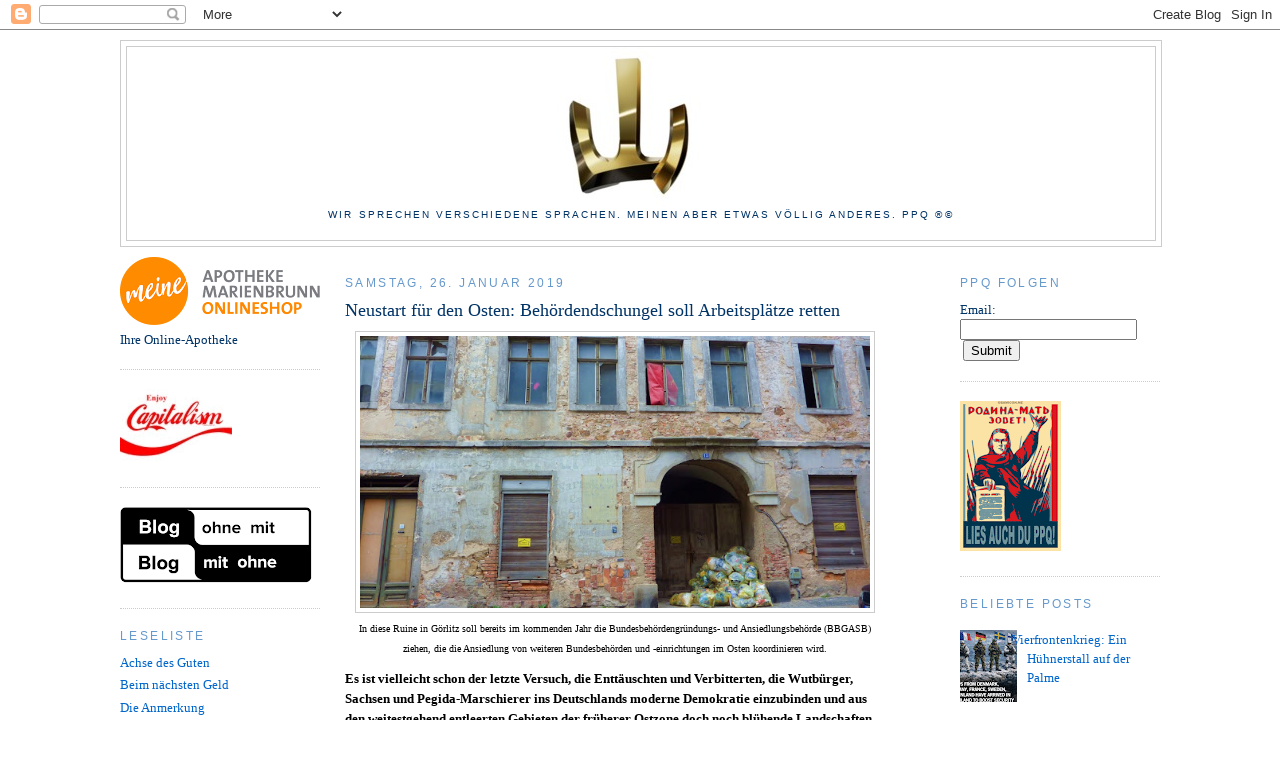

--- FILE ---
content_type: text/html; charset=UTF-8
request_url: https://www.politplatschquatsch.com/2019/01/neustart-fur-den-osten.html?showComment=1548777823585
body_size: 25518
content:
<!DOCTYPE html>
<html dir='ltr' xmlns='http://www.w3.org/1999/xhtml' xmlns:b='http://www.google.com/2005/gml/b' xmlns:data='http://www.google.com/2005/gml/data' xmlns:expr='http://www.google.com/2005/gml/expr'>
<head>
<link href='https://www.blogger.com/static/v1/widgets/2944754296-widget_css_bundle.css' rel='stylesheet' type='text/css'/>
<link href='https://www.favicon-generator.de/images/icons/8c27a418-e5e9-4890-b7a4-8b55e8f0e18b-16.ico' rel='shortcut icon' type='image/ico'/>
<!-- Global site tag (gtag.js) - Google Analytics -->
<script async='async' src='https://www.googletagmanager.com/gtag/js?id=G-Z9ZM68G10P'></script>
<script>
  window.dataLayer = window.dataLayer || [];
  function gtag(){dataLayer.push(arguments);}
  gtag('js', new Date());

  gtag('config', 'G-Z9ZM68G10P');
</script>
<TITLE>PPQ - Nachrichten aus dem Notstandsgebiet - Angst Politik Kultur und Fröhlichkeit</TITLE>
<script src='https://apis.google.com/js/plusone.js' type='text/javascript'></script>
<meta content='qJR_gd2GWl-9NVaux8OQY1QTFV0N6LgQvZaEHxfr30M' name='google-site-verification'/>
<meta content='lOboDsvUXdZVdpViNCb6HBn88F9WYXwycHQf3qh5uHw' name='google-site-verification'/>
<meta content='eTWKKurzlj54xrMmWS2t' name='follow_it-verification-code'/>
<meta content='text/html; charset=UTF-8' http-equiv='Content-Type'/>
<meta content='blogger' name='generator'/>
<link href='https://www.politplatschquatsch.com/favicon.ico' rel='icon' type='image/x-icon'/>
<link href='https://www.politplatschquatsch.com/2019/01/neustart-fur-den-osten.html' rel='canonical'/>
<link rel="alternate" type="application/atom+xml" title="PPQ - Atom" href="https://www.politplatschquatsch.com/feeds/posts/default" />
<link rel="alternate" type="application/rss+xml" title="PPQ - RSS" href="https://www.politplatschquatsch.com/feeds/posts/default?alt=rss" />
<link rel="service.post" type="application/atom+xml" title="PPQ - Atom" href="https://www.blogger.com/feeds/7480346370972853353/posts/default" />

<link rel="alternate" type="application/atom+xml" title="PPQ - Atom" href="https://www.politplatschquatsch.com/feeds/1068624930353656559/comments/default" />
<!--Can't find substitution for tag [blog.ieCssRetrofitLinks]-->
<link href='https://blogger.googleusercontent.com/img/b/R29vZ2xl/AVvXsEim090ERTY1uai-hx99EytUix2mPjO3Xsab3upvytBoaEvb8jIre3Bo-YWJXWdWRXlhxSK7BJSxftHpwzWGDnUhL-1e18fEEJGKvn9IJBQHEyt0ZDkna7rBSvIcGK9ufxi1PLiap-ENHdF3/s640/M%25C3%25BCll+Haus+Sex.jpg' rel='image_src'/>
<meta content='Eine neu zu bildende Bundesansiedlungsbehörde (BASB) mit Sitz im entlegenen Görlitz soll Möglichkeiten entwickeln, um neue Bundesämter, Behörden, Bundesverwaltungseinrichtungen und Bundesnetzagenturen so zu einem sogenannten Bundesbehördendschungel zu kombinieren und zu strukturieren, dass neuzuschaffende Standorte in den bisherigen Zentren der Bergbauregionen den drohenden Verlust an Industriearbeitsplätzen auffangen.' name='description'/>
<meta content='https://www.politplatschquatsch.com/2019/01/neustart-fur-den-osten.html' property='og:url'/>
<meta content='Neustart für den Osten: Behördendschungel soll Arbeitsplätze retten' property='og:title'/>
<meta content='Eine neu zu bildende Bundesansiedlungsbehörde (BASB) mit Sitz im entlegenen Görlitz soll Möglichkeiten entwickeln, um neue Bundesämter, Behörden, Bundesverwaltungseinrichtungen und Bundesnetzagenturen so zu einem sogenannten Bundesbehördendschungel zu kombinieren und zu strukturieren, dass neuzuschaffende Standorte in den bisherigen Zentren der Bergbauregionen den drohenden Verlust an Industriearbeitsplätzen auffangen.' property='og:description'/>
<meta content='https://blogger.googleusercontent.com/img/b/R29vZ2xl/AVvXsEim090ERTY1uai-hx99EytUix2mPjO3Xsab3upvytBoaEvb8jIre3Bo-YWJXWdWRXlhxSK7BJSxftHpwzWGDnUhL-1e18fEEJGKvn9IJBQHEyt0ZDkna7rBSvIcGK9ufxi1PLiap-ENHdF3/w1200-h630-p-k-no-nu/M%25C3%25BCll+Haus+Sex.jpg' property='og:image'/>
<title>PPQ: Neustart für den Osten: Behördendschungel soll Arbeitsplätze retten</title>
<style type='text/css'>@font-face{font-family:'Inconsolata';font-style:normal;font-weight:400;font-stretch:100%;font-display:swap;src:url(//fonts.gstatic.com/s/inconsolata/v37/QldgNThLqRwH-OJ1UHjlKENVzkWGVkL3GZQmAwLYxYWI2qfdm7Lpp4U8WRL2l3WdycuJDETf.woff2)format('woff2');unicode-range:U+0102-0103,U+0110-0111,U+0128-0129,U+0168-0169,U+01A0-01A1,U+01AF-01B0,U+0300-0301,U+0303-0304,U+0308-0309,U+0323,U+0329,U+1EA0-1EF9,U+20AB;}@font-face{font-family:'Inconsolata';font-style:normal;font-weight:400;font-stretch:100%;font-display:swap;src:url(//fonts.gstatic.com/s/inconsolata/v37/QldgNThLqRwH-OJ1UHjlKENVzkWGVkL3GZQmAwLYxYWI2qfdm7Lpp4U8WRP2l3WdycuJDETf.woff2)format('woff2');unicode-range:U+0100-02BA,U+02BD-02C5,U+02C7-02CC,U+02CE-02D7,U+02DD-02FF,U+0304,U+0308,U+0329,U+1D00-1DBF,U+1E00-1E9F,U+1EF2-1EFF,U+2020,U+20A0-20AB,U+20AD-20C0,U+2113,U+2C60-2C7F,U+A720-A7FF;}@font-face{font-family:'Inconsolata';font-style:normal;font-weight:400;font-stretch:100%;font-display:swap;src:url(//fonts.gstatic.com/s/inconsolata/v37/QldgNThLqRwH-OJ1UHjlKENVzkWGVkL3GZQmAwLYxYWI2qfdm7Lpp4U8WR32l3WdycuJDA.woff2)format('woff2');unicode-range:U+0000-00FF,U+0131,U+0152-0153,U+02BB-02BC,U+02C6,U+02DA,U+02DC,U+0304,U+0308,U+0329,U+2000-206F,U+20AC,U+2122,U+2191,U+2193,U+2212,U+2215,U+FEFF,U+FFFD;}</style>
<style id='page-skin-1' type='text/css'><!--
/*
-----------------------------------------------
Blogger Template Style
Name:     Minima
Designer: Douglas Bowman
URL:      www.stopdesign.com
Date:     26 Feb 2004
Updated by: Blogger Team
----------------------------------------------- */
/* Variable definitions
====================
<Variable name="bgcolor" description="Page Background Color"
type="color" default="#fff">
<Variable name="textcolor" description="Text Color"
type="color" default="#333">
<Variable name="linkcolor" description="Link Color"
type="color" default="#58a">
<Variable name="pagetitlecolor" description="Blog Title Color"
type="color" default="#666">
<Variable name="descriptioncolor" description="Blog Description Color"
type="color" default="#999">
<Variable name="titlecolor" description="Post Title Color"
type="color" default="#c60">
<Variable name="bordercolor" description="Border Color"
type="color" default="#ccc">
<Variable name="sidebarcolor" description="Sidebar Title Color"
type="color" default="#999">
<Variable name="sidebartextcolor" description="Sidebar Text Color"
type="color" default="#666">
<Variable name="visitedlinkcolor" description="Visited Link Color"
type="color" default="#999">
<Variable name="bodyfont" description="Text Font"
type="font" default="normal normal 100% Georgia, Serif">
<Variable name="headerfont" description="
Title Font"
type="font"
default="normal normal 78% 'Trebuchet MS',Trebuchet,Arial,Verdana,Sans-serif">
<Variable name="pagetitlefont" description="Blog Title Font"
type="font"
default="normal normal 200% Georgia, Serif">
<Variable name="descriptionfont" description="Blog Description Font"
type="font"
default="normal normal 78% 'Trebuchet MS', Trebuchet, Arial, Verdana, Sans-serif">
<Variable name="postfooterfont" description="Post Footer Font"
type="font"
default="normal normal 78% 'Trebuchet MS', Trebuchet, Arial, Verdana, Sans-serif">
<Variable name="startSide" description="Side where text starts in blog language"
type="automatic" default="left">
<Variable name="endSide" description="Side where text ends in blog language"
type="automatic" default="right">
*/
/* Use this with templates/template-twocol.html */
body {
background:#ffffff;
margin:0;
color:#000000;
font:x-small Georgia Serif;
font-size/* */:/**/small;
font-size: /**/small;
text-align: center;
}
a:link {
color:#0066CC;
text-decoration:none;
}
a:visited {
color:#9E9E9E;
text-decoration:none;
}
a:hover {
color:#003366;
text-decoration:underline;
}
a img {
border-width:0;
}
/* Header
-----------------------------------------------
*/
#header-wrapper {
width:1040px;
margin:0 auto 10px;
border:1px solid #cccccc;
}
#header-inner {
background-position: center;
margin-left: auto;
margin-right: auto;
}
#header {
margin: 5px;
border: 1px solid #cccccc;
text-align: center;
color:#000000;
}
#header h1 {
margin:5px 5px 0;
padding:15px 20px .25em;
line-height:1.2em;
text-transform:uppercase;
letter-spacing:.2em;
font: normal normal 280% Inconsolata;
}
#header a {
color:#000000;
text-decoration:none;
}
#header a:hover {
color:#000000;
}
#header .description {
margin:0 5px 5px;
padding:0 20px 15px;
max-width:1040px;
text-transform:uppercase;
letter-spacing:.2em;
line-height: 1.4em;
font: normal normal 78% Verdana, Geneva, sans-serif;
color: #003366;
}
#header img {
margin-left: auto;
margin-right: auto;
}
/* Outer-Wrapper
----------------------------------------------- */
#outer-wrapper {
width: 1040px;
margin:0 auto;
padding:10px;
text-align:left;
font: normal normal 100% Georgia, Serif;
}
#left-sidebar-wrapper {
width: 200px;
float: left;
word-wrap: break-word; /* fix for long text breaking sidebar float in IE */
overflow: hidden; /* fix for long non-text content breaking IE sidebar float */
}
#main-wrapper {
width: 540px;
margin-left: 25px;
float: left;
word-wrap: break-word; /* fix for long text breaking sidebar float in IE */
overflow: hidden;     /* fix for long non-text content breaking IE sidebar float */
}
#sidebar-wrapper {
width: 200px;
float: right;
word-wrap: break-word; /* fix for long text breaking sidebar float in IE */
overflow: hidden;      /* fix for long non-text content breaking IE sidebar float */
}
/* Headings
----------------------------------------------- */
h2 {
margin:1.5em 0 .75em;
font:normal normal 12px 'Trebuchet MS',Trebuchet,Arial,Verdana,Sans-serif;
line-height: 1.4em;
text-transform:uppercase;
letter-spacing:.2em;
color:#6699cc;
}
/* Posts
-----------------------------------------------
*/
h2.date-header {
margin:1.5em 0 .5em;
}
.post {
margin:.5em 0 1.5em;
border-bottom:1px dotted #cccccc;
padding-bottom:1.5em;
}
.post h3 {
margin:.25em 0 0;
padding:0 0 4px;
font-size:140%;
font-weight:normal;
line-height:1.4em;
color:#003366;
}
.post h3 a, .post h3 a:visited, .post h3 strong {
display:block;
text-decoration:none;
color:#003366;
font-weight:normal;
}
.post h3 strong, .post h3 a:hover {
color:#000000;
}
.post-body {
margin:0 0 .75em;
line-height:1.6em;
}
.post-body blockquote {
line-height:1.3em;
}
.post-footer {
margin: .75em 0;
color:#6699cc;
text-transform:uppercase;
letter-spacing:.1em;
font: normal normal 78% 'Trebuchet MS', Trebuchet, Arial, Verdana, Sans-serif;
line-height: 1.4em;
}
.comment-link {
margin-left:.6em;
}
.post img {
padding:4px;
border:1px solid #cccccc;
}
.post blockquote {
margin:1em 20px;
}
.post blockquote p {
margin:.75em 0;
}
/* Comments
----------------------------------------------- */
#comments h4 {
margin:1em 0;
font-weight: bold;
line-height: 1.4em;
text-transform:uppercase;
letter-spacing:.2em;
color: #6699cc;
}
#comments-block {
margin:1em 0 1.5em;
line-height:1.6em;
}
#comments-block .comment-author {
margin:.5em 0;
}
#comments-block .comment-body {
margin:.25em 0 0;
}
#comments-block .comment-footer {
margin:-.25em 0 2em;
line-height: 1.4em;
text-transform:uppercase;
letter-spacing:.1em;
}
#comments-block .comment-body p {
margin:0 0 .75em;
}
.deleted-comment {
font-style:italic;
color:gray;
}
#blog-pager-newer-link {
float: left;
}
#blog-pager-older-link {
float: right;
}
#blog-pager {
text-align: center;
}
.feed-links {
clear: both;
line-height: 2.5em;
}
/* Sidebar Content
----------------------------------------------- */
.sidebar {
color: #003366;
line-height: 1.5em;
}
.sidebar ul {
list-style:none;
margin:0 0 0;
padding:0 0 0;
}
.sidebar li {
margin:0;
padding-top:0;
padding-right:0;
padding-bottom:.25em;
padding-left:15px;
text-indent:-15px;
line-height:1.5em;
}
.sidebar .widget, .main .widget {
border-bottom:1px dotted #cccccc;
margin:0 0 1.5em;
padding:0 0 1.5em;
}
.main .Blog {
border-bottom-width: 0;
}
/* Profile
----------------------------------------------- */
.profile-img {
float: left;
margin-top: 0;
margin-right: 5px;
margin-bottom: 5px;
margin-left: 0;
padding: 4px;
border: 1px solid #cccccc;
}
.profile-data {
margin:0;
text-transform:uppercase;
letter-spacing:.1em;
font: normal normal 78% 'Trebuchet MS', Trebuchet, Arial, Verdana, Sans-serif;
color: #6699cc;
font-weight: bold;
line-height: 1.6em;
}
.profile-datablock {
margin:.5em 0 .5em;
}
.profile-textblock {
margin: 0.5em 0;
line-height: 1.6em;
}
.profile-link {
font: normal normal 78% 'Trebuchet MS', Trebuchet, Arial, Verdana, Sans-serif;
text-transform: uppercase;
letter-spacing: .1em;
}
/* Footer
----------------------------------------------- */
#footer {
width:1040px;
clear:both;
margin:0 auto;
padding-top:15px;
line-height: 1.6em;
text-transform:uppercase;
letter-spacing:.1em;
text-align: center;
}
#Blog2
{
visibility:hidden;
display:none !important;
}
--></style>
<meta content='google9669c28215fb749a.html' name='google-site-verification'/>
<script async='async' src='//pagead2.googlesyndication.com/pagead/js/adsbygoogle.js'></script>
<script async='async' data-ad-client='ca-pub-9917275269772027' src='https://pagead2.googlesyndication.com/pagead/js/adsbygoogle.js'></script>
<meta content='summary_large_image' name='twitter:card'/>
<meta content='qJR_gd2GWl-9NVaux8OQY1QTFV0N6LgQvZaEHxfr30M' name='google-site-verification'/>
<meta content='lOboDsvUXdZVdpViNCb6HBn88F9WYXwycHQf3qh5uHw' name='google-site-verification'/>
<script type='text/javascript'>
var gaJsHost = (("https:" == document.location.protocol) ? "https://ssl." : "https://www.");
document.write(unescape("%3Cscript src='" + gaJsHost + "google-analytics.com/ga.js' type='text/javascript'%3E%3C/script%3E"));
</script>
<script type='text/javascript'>
try {
var pageTracker = _gat._getTracker("UA-4023947-1");
pageTracker._trackPageview();
} catch(err) {}</script><link href='https://www.blogger.com/dyn-css/authorization.css?targetBlogID=7480346370972853353&amp;zx=ccfb9b7f-5967-4a5b-aed5-1d8ad5fdef98' media='none' onload='if(media!=&#39;all&#39;)media=&#39;all&#39;' rel='stylesheet'/><noscript><link href='https://www.blogger.com/dyn-css/authorization.css?targetBlogID=7480346370972853353&amp;zx=ccfb9b7f-5967-4a5b-aed5-1d8ad5fdef98' rel='stylesheet'/></noscript>
<meta name='google-adsense-platform-account' content='ca-host-pub-1556223355139109'/>
<meta name='google-adsense-platform-domain' content='blogspot.com'/>

<!-- data-ad-client=ca-pub-9917275269772027 -->

</head>
<body>
<div class='navbar section' id='navbar'><div class='widget Navbar' data-version='1' id='Navbar1'><script type="text/javascript">
    function setAttributeOnload(object, attribute, val) {
      if(window.addEventListener) {
        window.addEventListener('load',
          function(){ object[attribute] = val; }, false);
      } else {
        window.attachEvent('onload', function(){ object[attribute] = val; });
      }
    }
  </script>
<div id="navbar-iframe-container"></div>
<script type="text/javascript" src="https://apis.google.com/js/platform.js"></script>
<script type="text/javascript">
      gapi.load("gapi.iframes:gapi.iframes.style.bubble", function() {
        if (gapi.iframes && gapi.iframes.getContext) {
          gapi.iframes.getContext().openChild({
              url: 'https://www.blogger.com/navbar/7480346370972853353?po\x3d1068624930353656559\x26origin\x3dhttps://www.politplatschquatsch.com',
              where: document.getElementById("navbar-iframe-container"),
              id: "navbar-iframe"
          });
        }
      });
    </script><script type="text/javascript">
(function() {
var script = document.createElement('script');
script.type = 'text/javascript';
script.src = '//pagead2.googlesyndication.com/pagead/js/google_top_exp.js';
var head = document.getElementsByTagName('head')[0];
if (head) {
head.appendChild(script);
}})();
</script>
</div></div>
<div id='outer-wrapper'><div id='wrap2'>
<!-- skip links for text browsers -->
<span id='skiplinks' style='display:none;'>
<a href='#main'>skip to main </a> |
      <a href='#sidebar'>skip to sidebar</a>
</span>
<div id='header-wrapper'>
<div class='header section' id='header'><div class='widget Header' data-version='1' id='Header1'>
<div id='header-inner'>
<a href='https://www.politplatschquatsch.com/' style='display: block'>
<img alt='PPQ' height='162px; ' id='Header1_headerimg' src='https://blogger.googleusercontent.com/img/a/AVvXsEgRKHD8Jm2fyWPwZBLlry-ja4daED5FNcRolBVoz96NuGrr2XlvjH9ob7lGzjuYkk-O1XoT5JIaYx4wczaKF9ayv7lF29wIi2uJFj-vNDtyOZImx6Wbk6ziLk3OLKVzQYJNQGfhUQCamLI-S-YBS9ND0SPtksO72jLFtJGq3vPrnwEIbjYa1GIFSMrgqA=s1000' style='display: block' width='1000px; '/>
</a>
<div class='descriptionwrapper'>
<p class='description'><span>Wir sprechen verschiedene Sprachen. Meinen aber etwas völlig anderes.  
ppq &#174;&#169; </span></p>
</div>
</div>
</div></div>
</div>
<div id='content-wrapper'>
<div id='crosscol-wrapper' style='text-align:center'>
<div class='crosscol no-items section' id='crosscol'></div>
</div>
<div id='left-sidebar-wrapper'>
<div class='sidebar section' id='left-sidebar'><div class='widget Image' data-version='1' id='Image5'>
<div class='widget-content'>
<a href='https://www.apotheke-marienbrunn-leipzig.de'>
<img alt='' height='68' id='Image5_img' src='https://blogger.googleusercontent.com/img/a/AVvXsEgdQwa0KptgaMOaLe2P3Hqmg4ZiUBX2X49oAoWFZD2SvrOMfj7p2FmiecR-nO32onusYcB3y6yCdHNKt4pHi_wgsA83z3Y1bDWVw2Cl42eNJAs89gQZwajX3wEF4p9UDBt2U_PYRWqbwtyeBcrhMcfEdjR_CqJEWbOYqt0BBIOWTH7Mpno12hsbeFfm0z_F=s200' width='200'/>
</a>
<br/>
<span class='caption'>Ihre Online-Apotheke</span>
</div>
<div class='clear'></div>
</div><div class='widget Image' data-version='1' id='Image1'>
<div class='widget-content'>
<img alt='' height='73' id='Image1_img' src='https://blogger.googleusercontent.com/img/b/R29vZ2xl/AVvXsEgOlgFqcO8KOYW7m6LlTTJGN2ehcq9hkaChyTMkQHc7XALBILSrYShdizG_hWCqvU7yPl6r-sfBz6lhemaWxPvu21W2E0p_o5f13zYddeDJeH-jcoZclpxSr3g06l5B6vLOIVqkvNl6ml8/s220/EnjoyCapitalism.jpg' width='112'/>
<br/>
</div>
<div class='clear'></div>
</div><div class='widget Image' data-version='1' id='Image3'>
<div class='widget-content'>
<a href='http://ppq.li'>
<img alt='' height='76' id='Image3_img' src='https://blogger.googleusercontent.com/img/b/R29vZ2xl/AVvXsEjqSIOt8NJt6wvlZAkPezORjahmwbAc8RswNkiAZ5W6ejZLhyBgIT_YYcwFiuoJfsTnfjJY_1Zks2eW4NE0Nh6iwiThGE_OpXmDVIbayai4TGWKD8dspdtkXyrCDkcn7O85gZUrRgD2IwR2/s192/blog+ohne+rassismus+blog+ohne+courage.png' width='192'/>
</a>
<br/>
</div>
<div class='clear'></div>
</div><div class='widget LinkList' data-version='1' id='LinkList1'>
<h2>Leseliste</h2>
<div class='widget-content'>
<ul>
<li><a href='http://www.achgut.com'>Achse des Guten</a></li>
<li><a href='https://www.q-software-solutions.de/blog/'>Beim nächsten Geld</a></li>
<li><a href='https://die-anmerkung.blogspot.com/'>Die Anmerkung</a></li>
<li><a href='https://expatcircle.com/cms/de/'>Expatcircle</a></li>
<li><a href='https://blog.fefe.de/'>Fefes Blog</a></li>
<li><a href='http://www.geiernotizen.de/'>Geiernotizen</a></li>
<li><a href=' https://hfc-fussballwelt.yooco.de'>HFC-Fußballwelt</a></li>
<li><a href='http://lepenseur-lepenseur.blogspot.com/'>Le Penseur</a></li>
<li><a href='http://meyview.com/'>MeyView</a></li>
<li><a href='http://arbeitskreis-n.su/blog/'>NSU-Aufklärung</a></li>
<li><a href='https://parkenflughafenbrandenburg.de'>Parken Flughafen Brandenburg</a></li>
<li><a href='https://zettelsraum.blogspot.com/'>Zettels Raum</a></li>
</ul>
<div class='clear'></div>
</div>
</div><div class='widget Image' data-version='1' id='Image4'>
<div class='widget-content'>
<img alt='' height='54' id='Image4_img' src='https://blogger.googleusercontent.com/img/b/R29vZ2xl/AVvXsEjQifxAAYD1TRDX3n8FqxtDR4kq6mI80sNGvAAyED-sgcDKajktApJjQJlsTDZ0P-xp65INFM5nJScu61sDv3qrP2rdduOqwcK0kVRKkgnXY5LHskGibK_dnGtiloHG6jFxS3pdRPKOInE/s200/individual-i.gif' width='95'/>
<br/>
</div>
<div class='clear'></div>
</div></div>
</div>
<div id='main-wrapper'>
<div class='main section' id='main'><div class='widget Blog' data-version='1' id='Blog1'>
<div class='blog-posts hfeed'>

          <div class="date-outer">
        
<h2 class='date-header'><span>Samstag, 26. Januar 2019</span></h2>

          <div class="date-posts">
        
<div class='post-outer'>
<div class='post hentry uncustomized-post-template' itemprop='blogPost' itemscope='itemscope' itemtype='http://schema.org/BlogPosting'>
<meta content='https://blogger.googleusercontent.com/img/b/R29vZ2xl/AVvXsEim090ERTY1uai-hx99EytUix2mPjO3Xsab3upvytBoaEvb8jIre3Bo-YWJXWdWRXlhxSK7BJSxftHpwzWGDnUhL-1e18fEEJGKvn9IJBQHEyt0ZDkna7rBSvIcGK9ufxi1PLiap-ENHdF3/s640/M%25C3%25BCll+Haus+Sex.jpg' itemprop='image_url'/>
<meta content='7480346370972853353' itemprop='blogId'/>
<meta content='1068624930353656559' itemprop='postId'/>
<a name='1068624930353656559'></a>
<h3 class='post-title entry-title' itemprop='name'>
Neustart für den Osten: Behördendschungel soll Arbeitsplätze retten
</h3>
<div class='post-header'>
<div class='post-header-line-1'></div>
</div>
<div class='post-body entry-content' id='post-body-1068624930353656559' itemprop='articleBody'>
<div dir="ltr" style="text-align: left;" trbidi="on">
<table align="center" cellpadding="0" cellspacing="0" class="tr-caption-container" style="margin-left: auto; margin-right: auto; text-align: center;"><tbody>
<tr><td style="text-align: center;"><a href="https://blogger.googleusercontent.com/img/b/R29vZ2xl/AVvXsEim090ERTY1uai-hx99EytUix2mPjO3Xsab3upvytBoaEvb8jIre3Bo-YWJXWdWRXlhxSK7BJSxftHpwzWGDnUhL-1e18fEEJGKvn9IJBQHEyt0ZDkna7rBSvIcGK9ufxi1PLiap-ENHdF3/s1600/M%25C3%25BCll+Haus+Sex.jpg" style="margin-left: auto; margin-right: auto;"><img border="0" data-original-height="879" data-original-width="1600" height="272" src="https://blogger.googleusercontent.com/img/b/R29vZ2xl/AVvXsEim090ERTY1uai-hx99EytUix2mPjO3Xsab3upvytBoaEvb8jIre3Bo-YWJXWdWRXlhxSK7BJSxftHpwzWGDnUhL-1e18fEEJGKvn9IJBQHEyt0ZDkna7rBSvIcGK9ufxi1PLiap-ENHdF3/s640/M%25C3%25BCll+Haus+Sex.jpg" width="510" /></a></td></tr>
<tr><td class="tr-caption" style="text-align: center;">In diese Ruine in Görlitz soll bereits im kommenden Jahr die Bundesbehördengründungs- und Ansiedlungsbehörde (BBGASB) ziehen, die die Ansiedlung von weiteren Bundesbehörden und -einrichtungen im Osten koordinieren wird. </td></tr>
</tbody></table>
<div dir="ltr" style="text-align: left;" trbidi="on">
<b>Es ist vielleicht schon der letzte Versuch, die Enttäuschten und Verbitterten, die Wutbürger, Sachsen und Pegida-Marschierer ins Deutschlands moderne Demokratie einzubinden und aus den weitestgehend entleerten Gebieten der früherer Ostzone doch noch blühende Landschaften zu machen.&nbsp;</b><br />
<br />
Ausgerechnet die aus Umweltschutzgründen unumgängliche Schließung der Kohlereviere bietet eine einmalige Chance, die von Abwanderung geplagten, unterfinanzierten und von Rechtspopulisten bedrohten Kommunen mit der Ansiedlung von Behörden <a href="https://www.n-tv.de/politik/Bundesbehoerden-sollen-Kohle-Abbau-ersetzen-article20826140.html">zukunftsfest</a> zu machen.<br />
<br />
Der große Plan, an dem Kohlekommission, Landesfürsten und die Bundesregierung schmieden, sieht Großansiedlungen von Verwaltungsbehörden vor, die nicht nur gut bezahlte Arbeitsplätze, sondern auch mehr Ansehen für die schlecht beleumdeten Gebiete in Mitteldeutschland versprechen. Ökonomen geben zwar zu bedenken, dass dies per se viel Geld koste. <a href="https://www.facebook.com/juliakloeckner/posts/guten-morgen-ein-tipp-f%C3%BCr-die-fr%C3%BChaufsteher-um-715-uhr-spreche-ich-im-live-inter/1001138283277083/">In der CDU</a> hingegen wird entgegnet, dass der Steuerzahler nicht für die Kosten aufkommen müsse, das der Bund gut gewirtschaftet habe.<br />
<br />
Noch schaufeln die riesigen Bagger in der Lausitz oder südwestlich von Leipzig tonnenweise Braunkohle, doch ihre Tage sind gezählt. Deutschland muss aus der klimaschädlichen Verstromung des fossilen Brennstoffs aussteigen, um das Weltklima zu retten und die Erderwärmung auf höchstens 1,5 Grad bis zum 4. August 2050 zu begrenzen. Eine eigens eingesetzte Expertenkommission ist seit Wochen auf der Suche nach Antworten auf die Frage, was die Tausende von Bergleuten, die Subunternehmer, Handwerker bis hin zu den Dienstleistern in den Braunkohlerevieren zukünftig machen könnten. Was kann den derzeit noch so wichtigen, aber längst überkommenen Wirtschaftsfaktor Braunkohle in den Revieren perspektivisch ersetzen?<br />
<br />
Computer, Internet, Gentechnik, Chemie und Schwermaschinenbau, aber auch Solartechnik und Filmindustrie wurden abgewählt, zu aufwendig schien es, hier eine eigene Infrastruktur zu etablieren. Die Rettung, die die Kohlezukunftskommission (KZKO) fand, war naheliegend: Da sich Investoren wegen der verbreiteten Rechtslastigkeit der Ostdeutschen weltweit nicht mehr finden lassen und <a href="https://www.bundesfinanzministerium.de/Content/DE/Standardartikel/Themen/Bundesvermoegen/Privatisierungs_und_Beteiligungspolitik/Beteiligungspolitik/Beteiligungsberichte/liste-mit-bund-verbundene-unternehmen-download.pdf;jsessionid=127BA0E0DFDEF4E6F3E03B28AC94ABC5?__blob=publicationFile&amp;v=6" target="_blank">traditionsreiche Bundesunternehmen</a> wie <span class="st">die Bundesmonopolverwaltung für Branntwein (BfB), die Amero Reisen GmbH oder die </span>GMG Generalmietgesellschaft bereits in <span class="st">Offenbach am Main und Bonn sitzen, sollen nun überall im Osten </span>Bundeseinrichtungen angesiedelt werden.<br />
<br />
Die versprechen gute Gehälter, sichere Arbeitsplätze und moderate Leistungsanforderungen. Im Entwurf für den Abschlussbericht der sogenannten Kohle-Kommission wird der Vorschlag deshalb zentral behandelt: Eine neu zu bildende Bundesbehördengründungs- und Ansiedlungsbehörde (BBGASB) mit Sitz im entlegenen Görlitz soll Möglichkeiten entwickeln, um neue Bundesämter, Behörden, Bundesverwaltungseinrichtungen und Bundesnetzagenturen so zu einem sogenannten Bundesbehördendschungel zu kombinieren und zu strukturieren, dass neuzuschaffende Standorte in den bisherigen Zentren der Bergbauregionen den drohenden Verlust an Industriearbeitsplätzen auffangen.<br />
&nbsp; <br />
Ideen gibt es bereits vielfältige. So könnten neben der Bundesansiedlungsbehörde eine Agentur für Innovationen in der Cybersicherheit, ein Amt für Technikfolgeabschätzung in der Suchmaschinen- und Solartechnologie und eine obere Bundesbehörde zur Überwachung der Ansiedlung von Bundesbehörden in Sachsen (BBABS) mehrere tausend qualifizierte Arbeitsplätze bieten. Sie wären nach Ansicht der Kommission der Kern einer neuen, gesunden und umweltfreundlichen&nbsp; Ansiedlungsstruktur, um die herum sich Versorgung, Medizin, Bildungseinrichtungen und Sportanlagen gruppieren ließen.<br />
<br />
<br />
In den Kommunen, die davon profitieren werden, herrscht schon große Vorfreude. Was könnte besser sein, fragt ein Ministerpräsident, "als sichere Behördenarbeitsplätze?" Die Umwelt werde nicht nur entlastet, sondern künftig nachhaltig weniger belastet. Und die Furcht vor explodierenden Kosten, die die Revitalisierung des Mitteldeutschen Reviers erfordern könnte, sei unbegründet, wie frühere Beispiele zeigten: Bereits vor 16 Jahren war das Bundesverwaltungsgericht per Regierungsbeschluss von Berlin nach Leipzig verlegt worden. Obwohl auch an diesem Gericht ausschließlich westdeutsche Richter tätig sind, entstanden keinerlei Zusatzkosten, abgesehen von <a href="https://www.welt.de/politik/deutschland/article186669502/Anschlagsserie-Sachsens-Problem-mit-dem-Linksextremismus.html" target="_blank">gelegentlicher Fassadenreinigung.</a><br />
<img alt="" height="1" src="https://vg05.met.vgwort.de/na/0bcc3e7210ba489eabd9b4ce34873605" width="1" /></div>
</div>
<br/><iframe align='right' allowTransparency='true' frameborder='0' scrolling='no' src='https://www.facebook.com/plugins/like.php?href=https://www.politplatschquatsch.com/2019/01/neustart-fur-den-osten.html&layout=button_count&show_faces=false&width=180&action=like&font=arial&colorscheme=light' style='border:none; overflow:hidden; width:180px; height:30px;'></iframe>
<div style='clear: both;'></div>
</div>
<div class='post-footer'>
<div class='post-footer-line post-footer-line-1'>
<span class='post-author vcard'>
Eingestellt von
<span class='fn' itemprop='author' itemscope='itemscope' itemtype='http://schema.org/Person'>
<meta content='https://www.blogger.com/profile/03629095030796924122' itemprop='url'/>
<a class='g-profile' href='https://www.blogger.com/profile/03629095030796924122' rel='author' title='author profile'>
<span itemprop='name'>ppq</span>
</a>
</span>
</span>
<span class='post-timestamp'>
</span>
<span class='reaction-buttons'>
</span>
<span class='post-comment-link'>
</span>
<span class='post-backlinks post-comment-link'>
</span>
<span class='post-icons'>
<span class='item-action'>
<a href='https://www.blogger.com/email-post/7480346370972853353/1068624930353656559' title='Post per E-Mail senden'>
<img alt='' class='icon-action' height='13' src='https://resources.blogblog.com/img/icon18_email.gif' width='18'/>
</a>
</span>
<span class='item-control blog-admin pid-188924868'>
<a href='https://www.blogger.com/post-edit.g?blogID=7480346370972853353&postID=1068624930353656559&from=pencil' title='Post bearbeiten'>
<img alt='' class='icon-action' height='18' src='https://resources.blogblog.com/img/icon18_edit_allbkg.gif' width='18'/>
</a>
</span>
</span>
<div class='post-share-buttons goog-inline-block'>
<a class='goog-inline-block share-button sb-email' href='https://www.blogger.com/share-post.g?blogID=7480346370972853353&postID=1068624930353656559&target=email' target='_blank' title='Diesen Post per E-Mail versenden'><span class='share-button-link-text'>Diesen Post per E-Mail versenden</span></a><a class='goog-inline-block share-button sb-blog' href='https://www.blogger.com/share-post.g?blogID=7480346370972853353&postID=1068624930353656559&target=blog' onclick='window.open(this.href, "_blank", "height=270,width=475"); return false;' target='_blank' title='BlogThis!'><span class='share-button-link-text'>BlogThis!</span></a><a class='goog-inline-block share-button sb-twitter' href='https://www.blogger.com/share-post.g?blogID=7480346370972853353&postID=1068624930353656559&target=twitter' target='_blank' title='Auf X teilen'><span class='share-button-link-text'>Auf X teilen</span></a><a class='goog-inline-block share-button sb-facebook' href='https://www.blogger.com/share-post.g?blogID=7480346370972853353&postID=1068624930353656559&target=facebook' onclick='window.open(this.href, "_blank", "height=430,width=640"); return false;' target='_blank' title='In Facebook freigeben'><span class='share-button-link-text'>In Facebook freigeben</span></a><a class='goog-inline-block share-button sb-pinterest' href='https://www.blogger.com/share-post.g?blogID=7480346370972853353&postID=1068624930353656559&target=pinterest' target='_blank' title='Auf Pinterest teilen'><span class='share-button-link-text'>Auf Pinterest teilen</span></a>
</div>
</div>
<div class='post-footer-line post-footer-line-2'>
<span class='post-labels'>
</span>
</div>
<div class='post-footer-line post-footer-line-3'>
<span class='post-location'>
</span>
</div>
</div>
</div>
<div class='comments' id='comments'>
<a name='comments'></a>
<h4>11 Kommentare:</h4>
<div id='Blog1_comments-block-wrapper'>
<dl class='avatar-comment-indent' id='comments-block'>
<dt class='comment-author ' id='c1380728965658386026'>
<a name='c1380728965658386026'></a>
<div class="avatar-image-container avatar-stock"><span dir="ltr"><img src="//resources.blogblog.com/img/blank.gif" width="35" height="35" alt="" title="Starterpack">

</span></div>
Starterpack
hat gesagt&#8230;
</dt>
<dd class='comment-body' id='Blog1_cmt-1380728965658386026'>
<p>
Aber klar doch! <br /><br />Mehr Behörden samt regimehörigen Erfüllungbütteln braucht das Buntland, und zwar an den ideologischen Mauern, die nach dem Fall der &quot;einen&quot; längst neu errichtet wurden, um einer unbelehrbar stupiden Mehrheit das infantile Gefühl zu geben, sie seien nette Bessermenschen und der restlichen Problemzonenwelt so himmelhoch überlegen, dass sie sich anmaßen können, dieses &quot;arme, traumatisierte&quot; globale Chaos an ihrem sich schier göttlich dünkelnden Samariterwesen genesen zu lassen.<br /><br />Die eigenen Alten und Armen überlässt man brutal dem &quot;Markt&quot;, doch jeden afrikanischen und orientalischen Halunken meint man beherbergen, durchfüttern und sogar bespaßen zu müssen, damit die wegen &quot;damals&quot; überschattete deutsche Schuldkomplex-Seele sich unbeschwerter fühlen kann. Und so importiert man Massen an mit uns kulturell inkompatiblen Hungerleidern, Nichtsnutzen und Verbrechern, die daheim schneller nachgefickt werden, als wir naiven Weltretter sie hier durchfüttern und verhätscheln können. <br /><br />Wozu aber muss der Michel rechnen können, wenn er/sie/xyz doch soooo viel Herz hat?<br /><br />Hauptsache, es herrscht einfältig vielfältige Schildbürgerordnung in Schland! Dann fühlt der schwarmintelligente Herdentrieb-Piefke sich in seiner Multikultijauche wohl wie ein Schlachtschwein in seiner Kloake.
</p>
</dd>
<dd class='comment-footer'>
<span class='comment-timestamp'>
<a href='https://www.politplatschquatsch.com/2019/01/neustart-fur-den-osten.html?showComment=1548485298251#c1380728965658386026' title='comment permalink'>
Januar 26, 2019
</a>
<span class='item-control blog-admin pid-1426348121'>
<a class='comment-delete' href='https://www.blogger.com/comment/delete/7480346370972853353/1380728965658386026' title='Kommentar löschen'>
<img src='https://resources.blogblog.com/img/icon_delete13.gif'/>
</a>
</span>
</span>
</dd>
<dt class='comment-author ' id='c7480819032365085012'>
<a name='c7480819032365085012'></a>
<div class="avatar-image-container avatar-stock"><span dir="ltr"><img src="//resources.blogblog.com/img/blank.gif" width="35" height="35" alt="" title="Anonym">

</span></div>
Anonym
hat gesagt&#8230;
</dt>
<dd class='comment-body' id='Blog1_cmt-7480819032365085012'>
<p>
Exactemangly, das ist das Schlüsselwort, nämlich &#8222;Piefke&#8220;. &#8211; <br /><br />Zu jenner Kotzfigur mutiert mit galoppierendem Tempo der ganze Buntes-Hirnvollwaschbär.Innen-Pöfel. &#8211;<br /><br />&#8222;Piefke&#8220;: Synonym für &#8222;Saupreiss&#8220; in Reinkutlur, arrogant, ignorant, von sich überzeugt und eingenommen, bis zu Anschlag, grosskotzig, besserwisserisch, alt- und neunmal-gescheit, dabei gleichzeitig extrem &#8222;herndenviehisch&#8220;, subaltern, devot, speichelleckerisch, das Musterexemplar des Dunning-Kruger-Effekts, quasi im &#8222;landsmännischen&#8220; Kontext. &#8211;<br /><br />Das waren noch Zeiten als mit FJS ein bajuwarisches &#8222;Gegengewicht&#8220; in der politischen Landschaft gegen die Saupreissen-Dominanz und ihr heuchlerisches Gutmenschentum existierte. &#8211;<br /><br />Denn die von den Saupreissen-Medien so süffisant geschmähte Mentalität der &#8222;Bajann&#8220; (O-Ton) hatte wenigstens noch eine den Realitäten verpflichtete &#8222;Erdung&#8220; (gegenüber der klugscheisserischen Abgehobenheit der Saupreissen), eine Art intuitives Verständnis vitaler Interessen als Individuum und Ethnie. &#8211;<br />Und eine erfrischende Direktheit in ihrer Diktion gegenüber dem verschwurbelten Dummfug der sich als grösste Durchblicker aller Länder und Zeiten gerierenden Nordlicht-Schwallbacken. <br />
</p>
</dd>
<dd class='comment-footer'>
<span class='comment-timestamp'>
<a href='https://www.politplatschquatsch.com/2019/01/neustart-fur-den-osten.html?showComment=1548494775368#c7480819032365085012' title='comment permalink'>
Januar 26, 2019
</a>
<span class='item-control blog-admin pid-1426348121'>
<a class='comment-delete' href='https://www.blogger.com/comment/delete/7480346370972853353/7480819032365085012' title='Kommentar löschen'>
<img src='https://resources.blogblog.com/img/icon_delete13.gif'/>
</a>
</span>
</span>
</dd>
<dt class='comment-author ' id='c5957011909822799435'>
<a name='c5957011909822799435'></a>
<div class="avatar-image-container avatar-stock"><span dir="ltr"><img src="//resources.blogblog.com/img/blank.gif" width="35" height="35" alt="" title="Der lachende Mann">

</span></div>
Der lachende Mann
hat gesagt&#8230;
</dt>
<dd class='comment-body' id='Blog1_cmt-5957011909822799435'>
<p>
Ich habe beide Kommentare mehrmals gelesen und werde aus ihnen nicht schlau. An wen richten Sie sich, und was wollen Sie bewirken? Was ist in Ihrem Leben schiefgelaufen, daß Sie sich - besonders @Anonym - so schamlos entblößen? Als erstes denkt der Beobachter natürlich an ein unbefriedigendes Sexualleben, aber es gibt viele weitere, zusätzliche Gründe.<br /><br />Ich will nicht verhehlen, daß mir die von @Starterpack gefundene Formulierung &quot;...die daheim schneller nachgefickt werden...&quot; gut gefällt. Schon deshalb hoffe ich, daß Sie nicht den Mut verlieren, sondern munter weiter veröffentlichen.
</p>
</dd>
<dd class='comment-footer'>
<span class='comment-timestamp'>
<a href='https://www.politplatschquatsch.com/2019/01/neustart-fur-den-osten.html?showComment=1548509458966#c5957011909822799435' title='comment permalink'>
Januar 26, 2019
</a>
<span class='item-control blog-admin pid-1426348121'>
<a class='comment-delete' href='https://www.blogger.com/comment/delete/7480346370972853353/5957011909822799435' title='Kommentar löschen'>
<img src='https://resources.blogblog.com/img/icon_delete13.gif'/>
</a>
</span>
</span>
</dd>
<dt class='comment-author blog-author' id='c4214251431873961793'>
<a name='c4214251431873961793'></a>
<div class="avatar-image-container vcard"><span dir="ltr"><a href="https://www.blogger.com/profile/03629095030796924122" target="" rel="nofollow" onclick="" class="avatar-hovercard" id="av-4214251431873961793-03629095030796924122"><img src="https://resources.blogblog.com/img/blank.gif" width="35" height="35" class="delayLoad" style="display: none;" longdesc="//blogger.googleusercontent.com/img/b/R29vZ2xl/AVvXsEjgKBQZslshBFlulTjypmpWBnqH-WRg5y_FX6hurc-ezD6wizr5upIHrO7VvD5ars20LaY0JTTrQBUP_jARwpytrBNyyPNALqnOQgF5Ov1CVjVP8p0ZZWK3MN_907ZmPQ/s45-c/ppq+logo+forke+icon+Dreizack.jpg" alt="" title="ppq">

<noscript><img src="//blogger.googleusercontent.com/img/b/R29vZ2xl/AVvXsEjgKBQZslshBFlulTjypmpWBnqH-WRg5y_FX6hurc-ezD6wizr5upIHrO7VvD5ars20LaY0JTTrQBUP_jARwpytrBNyyPNALqnOQgF5Ov1CVjVP8p0ZZWK3MN_907ZmPQ/s45-c/ppq+logo+forke+icon+Dreizack.jpg" width="35" height="35" class="photo" alt=""></noscript></a></span></div>
<a href='https://www.blogger.com/profile/03629095030796924122'>ppq</a>
hat gesagt&#8230;
</dt>
<dd class='comment-body' id='Blog1_cmt-4214251431873961793'>
<p>
@derlachendemann: die ursprungsidee des verfassungsschutzes ist ja gewesen, anno 2006 war das, im internet verschiedene anlaufpunkte zu schaffen, an denen von ihrem eigenen auch sexuellen leid und der daraus resultierenden auch politischen notdurft gequälte mitbürger*innen etwas last ablegen können.<br /><br />das dürfen sie nun u.a. hier. als erklärung ist das doch hinreichend, oder?
</p>
</dd>
<dd class='comment-footer'>
<span class='comment-timestamp'>
<a href='https://www.politplatschquatsch.com/2019/01/neustart-fur-den-osten.html?showComment=1548512634409#c4214251431873961793' title='comment permalink'>
Januar 26, 2019
</a>
<span class='item-control blog-admin pid-188924868'>
<a class='comment-delete' href='https://www.blogger.com/comment/delete/7480346370972853353/4214251431873961793' title='Kommentar löschen'>
<img src='https://resources.blogblog.com/img/icon_delete13.gif'/>
</a>
</span>
</span>
</dd>
<dt class='comment-author ' id='c705585843895728916'>
<a name='c705585843895728916'></a>
<div class="avatar-image-container avatar-stock"><span dir="ltr"><img src="//resources.blogblog.com/img/blank.gif" width="35" height="35" alt="" title="Der lachende Mann">

</span></div>
Der lachende Mann
hat gesagt&#8230;
</dt>
<dd class='comment-body' id='Blog1_cmt-705585843895728916'>
<p>
@ppq: Dankeschön. Das leuchtet mir ein.
</p>
</dd>
<dd class='comment-footer'>
<span class='comment-timestamp'>
<a href='https://www.politplatschquatsch.com/2019/01/neustart-fur-den-osten.html?showComment=1548516976634#c705585843895728916' title='comment permalink'>
Januar 26, 2019
</a>
<span class='item-control blog-admin pid-1426348121'>
<a class='comment-delete' href='https://www.blogger.com/comment/delete/7480346370972853353/705585843895728916' title='Kommentar löschen'>
<img src='https://resources.blogblog.com/img/icon_delete13.gif'/>
</a>
</span>
</span>
</dd>
<dt class='comment-author ' id='c7144770914402018206'>
<a name='c7144770914402018206'></a>
<div class="avatar-image-container avatar-stock"><span dir="ltr"><img src="//resources.blogblog.com/img/blank.gif" width="35" height="35" alt="" title="Starterpack">

</span></div>
Starterpack
hat gesagt&#8230;
</dt>
<dd class='comment-body' id='Blog1_cmt-7144770914402018206'>
<p>
@ Der lachende Mann<br /><br />Auch meine Ihnen gut gefallende Formulierung schrieb ich nicht, damit Sie schlau daraus werden. Falls Sie nicht schon vorher klug waren, und Ihr Unverständnis meiner einfachen Lagebeschreibung der doidschänn Nassion scheint das auszuschließen, kann ich Ihnen nicht zur Erleuchtung verhelfen. <br /><br />Anstatt Kommentare zu kommentieren, deren simpler Sinn sich Ihnen nicht erschließt, sollten Sie vielleicht besser die ppq-Artikel abarbeiten und uns mit Ihrer dann sicherlich schlauen Veröffentlichung ermuntern.<br /><br />Und zum Thema unbefriedigtes Sexualleben kann ich nur sagen: Das sind IHRE Gedanken, in IHREM Kopf gezeugt. Toll wie Tollhaus, wie schnell manche Leute mit Psycho-anal-ysen herum jonglieren, wenn ihnen nix G&#39;scheites einfällt.
</p>
</dd>
<dd class='comment-footer'>
<span class='comment-timestamp'>
<a href='https://www.politplatschquatsch.com/2019/01/neustart-fur-den-osten.html?showComment=1548523606444#c7144770914402018206' title='comment permalink'>
Januar 26, 2019
</a>
<span class='item-control blog-admin pid-1426348121'>
<a class='comment-delete' href='https://www.blogger.com/comment/delete/7480346370972853353/7144770914402018206' title='Kommentar löschen'>
<img src='https://resources.blogblog.com/img/icon_delete13.gif'/>
</a>
</span>
</span>
</dd>
<dt class='comment-author blog-author' id='c8618652367817893611'>
<a name='c8618652367817893611'></a>
<div class="avatar-image-container vcard"><span dir="ltr"><a href="https://www.blogger.com/profile/03629095030796924122" target="" rel="nofollow" onclick="" class="avatar-hovercard" id="av-8618652367817893611-03629095030796924122"><img src="https://resources.blogblog.com/img/blank.gif" width="35" height="35" class="delayLoad" style="display: none;" longdesc="//blogger.googleusercontent.com/img/b/R29vZ2xl/AVvXsEjgKBQZslshBFlulTjypmpWBnqH-WRg5y_FX6hurc-ezD6wizr5upIHrO7VvD5ars20LaY0JTTrQBUP_jARwpytrBNyyPNALqnOQgF5Ov1CVjVP8p0ZZWK3MN_907ZmPQ/s45-c/ppq+logo+forke+icon+Dreizack.jpg" alt="" title="ppq">

<noscript><img src="//blogger.googleusercontent.com/img/b/R29vZ2xl/AVvXsEjgKBQZslshBFlulTjypmpWBnqH-WRg5y_FX6hurc-ezD6wizr5upIHrO7VvD5ars20LaY0JTTrQBUP_jARwpytrBNyyPNALqnOQgF5Ov1CVjVP8p0ZZWK3MN_907ZmPQ/s45-c/ppq+logo+forke+icon+Dreizack.jpg" width="35" height="35" class="photo" alt=""></noscript></a></span></div>
<a href='https://www.blogger.com/profile/03629095030796924122'>ppq</a>
hat gesagt&#8230;
</dt>
<dd class='comment-body' id='Blog1_cmt-8618652367817893611'>
<p>
jetzt aber bitte nicht die spaltung der gesellschaft hier auch noch vertiefen!
</p>
</dd>
<dd class='comment-footer'>
<span class='comment-timestamp'>
<a href='https://www.politplatschquatsch.com/2019/01/neustart-fur-den-osten.html?showComment=1548525323195#c8618652367817893611' title='comment permalink'>
Januar 26, 2019
</a>
<span class='item-control blog-admin pid-188924868'>
<a class='comment-delete' href='https://www.blogger.com/comment/delete/7480346370972853353/8618652367817893611' title='Kommentar löschen'>
<img src='https://resources.blogblog.com/img/icon_delete13.gif'/>
</a>
</span>
</span>
</dd>
<dt class='comment-author ' id='c6901649952134874378'>
<a name='c6901649952134874378'></a>
<div class="avatar-image-container avatar-stock"><span dir="ltr"><a href="https://www.blogger.com/profile/08233611602432664441" target="" rel="nofollow" onclick="" class="avatar-hovercard" id="av-6901649952134874378-08233611602432664441"><img src="//www.blogger.com/img/blogger_logo_round_35.png" width="35" height="35" alt="" title="Volker">

</a></span></div>
<a href='https://www.blogger.com/profile/08233611602432664441'>Volker</a>
hat gesagt&#8230;
</dt>
<dd class='comment-body' id='Blog1_cmt-6901649952134874378'>
<p>
Zum verlinkten WELT-Artikel &#8230;<br />Dort schreibt der Reporter launig <i>&#8220;Auch Martin Dulig (SPD), Vizeministerpräsident und Wirtschaftsminister, verurteilte die Tat&#8220;</i><br /><br />Dazu muss man wissen, dass sein Sohn Johann Dulig Mitglied der Verbrecherbande (Antifa) ist. Manche sehen da eine innerfamiliäre Arbeitsteilung. Vater umgarnt die ruhigen älteren Herrschaften, während der Sohn mehr für die Bespaßung des erlebnisorientierten Teils der SPD-Wählerschaft zuständig sei.<br /><br />Dazu ist klar und deutlich zu sagen, dass ich mich von derartigen Unterstellungen distanziere. Wenn Johann Dulig sich der Verbrecherbande anschließt, dann aus der Motivation heraus beim Brandschatzen und Prügeln nicht mitzumachen. Ich hoffe, dass das klar ist und jeder die Logik versteht.
</p>
</dd>
<dd class='comment-footer'>
<span class='comment-timestamp'>
<a href='https://www.politplatschquatsch.com/2019/01/neustart-fur-den-osten.html?showComment=1548538332186#c6901649952134874378' title='comment permalink'>
Januar 26, 2019
</a>
<span class='item-control blog-admin pid-1313013573'>
<a class='comment-delete' href='https://www.blogger.com/comment/delete/7480346370972853353/6901649952134874378' title='Kommentar löschen'>
<img src='https://resources.blogblog.com/img/icon_delete13.gif'/>
</a>
</span>
</span>
</dd>
<dt class='comment-author ' id='c8388549937178625913'>
<a name='c8388549937178625913'></a>
<div class="avatar-image-container vcard"><span dir="ltr"><a href="https://www.blogger.com/profile/02145865014184737127" target="" rel="nofollow" onclick="" class="avatar-hovercard" id="av-8388549937178625913-02145865014184737127"><img src="https://resources.blogblog.com/img/blank.gif" width="35" height="35" class="delayLoad" style="display: none;" longdesc="//blogger.googleusercontent.com/img/b/R29vZ2xl/AVvXsEhrnNJA6HMU5ea9C922LRTWSwEVailhWG7YG4RQo2b8HcfWGIteOceWUAJjm8IZEwB6jpnq2DXalAIqwcL01hq2ZFimnLNwwY9n-lNfGbJ13bVOpZYA5Wd6qhbgDVijuxg/s45-c/marx_zunge.png" alt="" title="Die Anmerkung">

<noscript><img src="//blogger.googleusercontent.com/img/b/R29vZ2xl/AVvXsEhrnNJA6HMU5ea9C922LRTWSwEVailhWG7YG4RQo2b8HcfWGIteOceWUAJjm8IZEwB6jpnq2DXalAIqwcL01hq2ZFimnLNwwY9n-lNfGbJ13bVOpZYA5Wd6qhbgDVijuxg/s45-c/marx_zunge.png" width="35" height="35" class="photo" alt=""></noscript></a></span></div>
<a href='https://www.blogger.com/profile/02145865014184737127'>Die Anmerkung</a>
hat gesagt&#8230;
</dt>
<dd class='comment-body' id='Blog1_cmt-8388549937178625913'>
<p>
&#8222;Für den Anschlag auf das AfD-Büro in Döbeln gibt es keine Legitimation&#8220;, schrieb Dulig auf Twitter.<br />-----<br />Eben. Hätte es eine gegeben, wäre die Welt in Ordnung.<br /><br />Sie arbeiten dran, zumindest an der Scheinlegitimation.
</p>
</dd>
<dd class='comment-footer'>
<span class='comment-timestamp'>
<a href='https://www.politplatschquatsch.com/2019/01/neustart-fur-den-osten.html?showComment=1548579708842#c8388549937178625913' title='comment permalink'>
Januar 27, 2019
</a>
<span class='item-control blog-admin pid-1960632715'>
<a class='comment-delete' href='https://www.blogger.com/comment/delete/7480346370972853353/8388549937178625913' title='Kommentar löschen'>
<img src='https://resources.blogblog.com/img/icon_delete13.gif'/>
</a>
</span>
</span>
</dd>
<dt class='comment-author ' id='c4637147326587849764'>
<a name='c4637147326587849764'></a>
<div class="avatar-image-container avatar-stock"><span dir="ltr"><img src="//resources.blogblog.com/img/blank.gif" width="35" height="35" alt="" title="Anonym">

</span></div>
Anonym
hat gesagt&#8230;
</dt>
<dd class='comment-body' id='Blog1_cmt-4637147326587849764'>
<p>
@Starterpack<br />Danke für die deutlichen Worte (@ Der lachende Mann). - Mir war die Zeit zu schade, auf solch oberlehrerhafte Nörgeleien einzugehen. - Stimme ebenfalls voll zu, die Kommentare sollten sich tunlichst auf den jew. Beitrag beziehen, anstatt mit altgescheiterte Attitüde die Diktion anderer Kommentatoren zu bemeckern.<br /><br />Hough!
</p>
</dd>
<dd class='comment-footer'>
<span class='comment-timestamp'>
<a href='https://www.politplatschquatsch.com/2019/01/neustart-fur-den-osten.html?showComment=1548583011616#c4637147326587849764' title='comment permalink'>
Januar 27, 2019
</a>
<span class='item-control blog-admin pid-1426348121'>
<a class='comment-delete' href='https://www.blogger.com/comment/delete/7480346370972853353/4637147326587849764' title='Kommentar löschen'>
<img src='https://resources.blogblog.com/img/icon_delete13.gif'/>
</a>
</span>
</span>
</dd>
<dt class='comment-author ' id='c4764373376181496052'>
<a name='c4764373376181496052'></a>
<div class="avatar-image-container avatar-stock"><span dir="ltr"><img src="//resources.blogblog.com/img/blank.gif" width="35" height="35" alt="" title="Anonym">

</span></div>
Anonym
hat gesagt&#8230;
</dt>
<dd class='comment-body' id='Blog1_cmt-4764373376181496052'>
<p>
&quot;Schland&quot;, &quot;Piefke&quot;, &quot;Saupreiss&quot; ....<br /><br />Jo, beleidigt ruhig weiter die Preußen. Einer der Gründe, warum wir sind wo wir sind. Die Preußen sind Schuld. Ne, sind sie nicht. Schuld sind alle anderen. Nur vereinigt hätten wir je ne Chance gehabt. Aber den Preußen kann man sich ja nicht anschließen, da hätte man ja seine &quot;Souveränität&quot; aufgegeben. Tja, schau mal wie souverän wir heute sind.<br /><br />Im übrigen sind die Bayern die neuen Saupreiss-en. Zitat: &quot;arrogant, ignorant, von sich überzeugt und eingenommen, bis zu Anschlag, grosskotzig, besserwisserisch, alt- und neunmal-gescheit ...&quot; Klingt für mich nach Bayern, ganz klar.
</p>
</dd>
<dd class='comment-footer'>
<span class='comment-timestamp'>
<a href='https://www.politplatschquatsch.com/2019/01/neustart-fur-den-osten.html?showComment=1548777823585#c4764373376181496052' title='comment permalink'>
Januar 29, 2019
</a>
<span class='item-control blog-admin pid-1426348121'>
<a class='comment-delete' href='https://www.blogger.com/comment/delete/7480346370972853353/4764373376181496052' title='Kommentar löschen'>
<img src='https://resources.blogblog.com/img/icon_delete13.gif'/>
</a>
</span>
</span>
</dd>
</dl>
</div>
<p class='comment-footer'>
<a href='https://www.blogger.com/comment/fullpage/post/7480346370972853353/1068624930353656559' onclick=''>Kommentar veröffentlichen</a>
</p>
<div id='backlinks-container'>
<div id='Blog1_backlinks-container'>
</div>
</div>
</div>
</div>

        </div></div>
      
</div>
<div class='blog-pager' id='blog-pager'>
<span id='blog-pager-newer-link'>
<a class='blog-pager-newer-link' href='https://www.politplatschquatsch.com/2019/01/zitate-zur-zeit-schade-um-die.html' id='Blog1_blog-pager-newer-link' title='Neuerer Post'>Neuerer Post</a>
</span>
<span id='blog-pager-older-link'>
<a class='blog-pager-older-link' href='https://www.politplatschquatsch.com/2019/01/wahlkampf-zuckerberg-soll_25.html' id='Blog1_blog-pager-older-link' title='Älterer Post'>Älterer Post</a>
</span>
<a class='home-link' href='https://www.politplatschquatsch.com/'>Startseite</a>
</div>
<div class='clear'></div>
<div class='post-feeds'>
<div class='feed-links'>
Abonnieren
<a class='feed-link' href='https://www.politplatschquatsch.com/feeds/1068624930353656559/comments/default' target='_blank' type='application/atom+xml'>Kommentare zum Post (Atom)</a>
</div>
</div>
</div></div>
</div>
<div id='sidebar-wrapper'>
<div class='sidebar section' id='sidebar'><div class='widget HTML' data-version='1' id='HTML5'>
<h2 class='title'>PPQ folgen</h2>
<div class='widget-content'>
<form action="https://api.follow.it/subscription-form/[base64]/8" method="post">  

Email: <input type="text" name="email" /><br />
&#65279;&#65279;&#65279; <input type="submit" value="Submit" />
&#65279;&#65279;</form>
</div>
<div class='clear'></div>
</div><div class='widget Image' data-version='1' id='Image2'>
<div class='widget-content'>
<img alt='' height='150' id='Image2_img' src='https://blogger.googleusercontent.com/img/b/R29vZ2xl/AVvXsEgJKlJI0aF-jCnQQCzepoc5mNfZy9LS-b8I2JsAdY8bDC9PoSizPv0_0fD3d0r0_gmXIWg8d01SUWKyI3xB-K6oHeZQqkyMr3MHSEKMqiy5W4-bj7Q0nAsxGv3Psog8UYEkb1SzPMN0x58/s150/lies-auch-du-ppq.gif' width='101'/>
<br/>
</div>
<div class='clear'></div>
</div><div class='widget PopularPosts' data-version='1' id='PopularPosts1'>
<h2>Beliebte Posts</h2>
<div class='widget-content popular-posts'>
<ul>
<li>
<div class='item-thumbnail-only'>
<div class='item-thumbnail'>
<a href='https://www.politplatschquatsch.com/2026/01/vierfrontenkrieg-ein-huhnerstall-auf.html' target='_blank'>
<img alt='' border='0' src='https://blogger.googleusercontent.com/img/b/R29vZ2xl/AVvXsEg5olfMXDb2Mk5JKpv2PM6jwEKdEmIwYVFybJNem6hKXtWNt5-EWVPXJ0Isz8Gr58ZulPFl8Iyw2UaIH823Ur2bYf01_y8kkklZhWwcGu1Z7Av1sha-Bv80X3J2i-1OPiaezJVgdMhy7uX2cLmgDDILzJbd3vdrqHvcZKWAoJ161QQIume6YNRhR0m_jFgA/w72-h72-p-k-no-nu/troops%20european%20greenland.jpg'/>
</a>
</div>
<div class='item-title'><a href='https://www.politplatschquatsch.com/2026/01/vierfrontenkrieg-ein-huhnerstall-auf.html'>Vierfrontenkrieg: Ein Hühnerstall auf der Palme </a></div>
</div>
<div style='clear: both;'></div>
</li>
<li>
<div class='item-thumbnail-only'>
<div class='item-thumbnail'>
<a href='https://www.politplatschquatsch.com/2026/01/sondervermogen-stimmungsmache-vom.html' target='_blank'>
<img alt='' border='0' src='https://blogger.googleusercontent.com/img/b/R29vZ2xl/AVvXsEhLWJfdpoUItperO0uVzB_wLY9g2HGM3ngJboGJkqmJkMuCazUt-iE1x7cFaCqGvLz4N9N_VV7PhvQB6vb9eZIROELOkcudql9ZwqlR6pJCMhswUX5Ps0pY9azUV-DFBVHYdwX1ueQ82-3nJjymmzi0MZM5i_bgJspeyfOHkeqQVvNK2u8r98dYCgYZshq5/w72-h72-p-k-no-nu/sonderverm%C3%B6gen%20grafik%20unwort%20des%20jahres.jpg'/>
</a>
</div>
<div class='item-title'><a href='https://www.politplatschquatsch.com/2026/01/sondervermogen-stimmungsmache-vom.html'>"Sondervermögen": Stimmungsmache vom Sprachgericht</a></div>
</div>
<div style='clear: both;'></div>
</li>
<li>
<div class='item-thumbnail-only'>
<div class='item-thumbnail'>
<a href='https://www.politplatschquatsch.com/2026/01/solidarische-erbsteuer-lieber-sterben.html' target='_blank'>
<img alt='' border='0' src='https://blogger.googleusercontent.com/img/b/R29vZ2xl/AVvXsEhVqwE5nkzylrY6veoz1WIE5vUIRDoGj2u9Q65hp3epEZPJiQo9-kBLSkAOwDvCUJ0xeb_EwGJf8EszO9rvlSWZA2m__zC7FB2IJ61LSNu1Srj26o8wbPydZlk8-rc_LS8caQTQt4uxiiaYN1HlSiymXR429jzvLy8FBYZ86MMrLotzaF8R7DzkZ-2FSBuv/w72-h72-p-k-no-nu/erbschaftssteuer%207%20milliarden.jpg'/>
</a>
</div>
<div class='item-title'><a href='https://www.politplatschquatsch.com/2026/01/solidarische-erbsteuer-lieber-sterben.html'>Solidarische Erbausfallsteuer: Lieber sterben als Erben</a></div>
</div>
<div style='clear: both;'></div>
</li>
<li>
<div class='item-thumbnail-only'>
<div class='item-thumbnail'>
<a href='https://www.politplatschquatsch.com/2026/01/triumph-europaischer-gemeinsamkeit-ein.html' target='_blank'>
<img alt='' border='0' src='https://blogger.googleusercontent.com/img/b/R29vZ2xl/AVvXsEifbmPWAlzvhPU6JACS7Xc59m5JlCfSdvD7cAlSPyIaOzszwJlwJWdIMsrz-hp4k2rQdnMVy5txQ4jeZrY7jgvM5ZiLmCdhNsyJ5NZOoJa5mzHT93HNkn5_D9MHgw0TlhGTDlx9iFN6in0HzZeSWtHDNYpvxmrdaQwgVTJxWxe50cz6Fq29eVdtSjE3EvQc/w72-h72-p-k-no-nu/hoch%C3%BCberlegener%20j%C3%A4ger.JPG'/>
</a>
</div>
<div class='item-title'><a href='https://www.politplatschquatsch.com/2026/01/triumph-europaischer-gemeinsamkeit-ein.html'>Triumph europäischer Gemeinsamkeit: Ein hochagiler Luftüberlegenheitsjäger</a></div>
</div>
<div style='clear: both;'></div>
</li>
<li>
<div class='item-thumbnail-only'>
<div class='item-thumbnail'>
<a href='https://www.politplatschquatsch.com/2026/01/e-auto-pramie-geld-ist-das-beste.html' target='_blank'>
<img alt='' border='0' src='https://blogger.googleusercontent.com/img/b/R29vZ2xl/AVvXsEiivPZW4zXtWGU9SJYJnv3GeQkj4seED29_dZUvz5ibFSf2Ty8DmnvcYHkYL_7MTmhIgGsvbmvFbWHykOmDzP2s5sWuE997uGC5W0Yk3H0SKO5tURuMfI75nF4fgGMFUvZL29sxN35O9NZRR-1MtTvJ549-hWD8zH-LUYrXw5nHyWXLXl8lhOFi_YGh-LXO/w72-h72-p-k-no-nu/tesla%20e-autopr%C3%A4mie.jpg'/>
</a>
</div>
<div class='item-title'><a href='https://www.politplatschquatsch.com/2026/01/e-auto-pramie-geld-ist-das-beste.html'>E-Auto-Prämie: Geld ist das beste Argument</a></div>
</div>
<div style='clear: both;'></div>
</li>
</ul>
<div class='clear'></div>
</div>
</div><div class='widget HTML' data-version='1' id='HTML4'>
<div class='widget-content'>
<form action="https://api.follow.it/subscription-form/[base64]/8" method="post"></form>
</div>
<div class='clear'></div>
</div><div class='widget Image' data-version='1' id='Image6'>
<div class='widget-content'>
<a href='https://follow.it/politplatschquatsch?action=followPub'>
<img alt='' height='36' id='Image6_img' src='https://blogger.googleusercontent.com/img/b/R29vZ2xl/AVvXsEj8-K6qaCuU-uM543iVnHDGQ0Rj2V7ytdIORLHGb0SzueQseckWik8K3i5EVrOhXkCLDVofhyAmg4AX9AXKQkYH4SYKPh9Yp5Yaw7u2vUp4UeE8w9QvZFoCKyGqUno5qIBUxVNuxQZIyl9n/s200/14.png' width='200'/>
</a>
<br/>
<span class='caption'>Follow</span>
</div>
<div class='clear'></div>
</div><div class='widget BlogArchive' data-version='1' id='BlogArchive1'>
<h2>Archiv</h2>
<div class='widget-content'>
<div id='ArchiveList'>
<div id='BlogArchive1_ArchiveList'>
<ul class='hierarchy'>
<li class='archivedate collapsed'>
<a class='toggle' href='javascript:void(0)'>
<span class='zippy'>

        &#9658;&#160;
      
</span>
</a>
<a class='post-count-link' href='https://www.politplatschquatsch.com/2026/'>
2026
</a>
<span class='post-count' dir='ltr'>(25)</span>
<ul class='hierarchy'>
<li class='archivedate collapsed'>
<a class='post-count-link' href='https://www.politplatschquatsch.com/2026/01/'>
Januar
</a>
<span class='post-count' dir='ltr'>(25)</span>
</li>
</ul>
</li>
</ul>
<ul class='hierarchy'>
<li class='archivedate collapsed'>
<a class='toggle' href='javascript:void(0)'>
<span class='zippy'>

        &#9658;&#160;
      
</span>
</a>
<a class='post-count-link' href='https://www.politplatschquatsch.com/2025/'>
2025
</a>
<span class='post-count' dir='ltr'>(731)</span>
<ul class='hierarchy'>
<li class='archivedate collapsed'>
<a class='post-count-link' href='https://www.politplatschquatsch.com/2025/12/'>
Dezember
</a>
<span class='post-count' dir='ltr'>(63)</span>
</li>
</ul>
<ul class='hierarchy'>
<li class='archivedate collapsed'>
<a class='post-count-link' href='https://www.politplatschquatsch.com/2025/11/'>
November
</a>
<span class='post-count' dir='ltr'>(60)</span>
</li>
</ul>
<ul class='hierarchy'>
<li class='archivedate collapsed'>
<a class='post-count-link' href='https://www.politplatschquatsch.com/2025/10/'>
Oktober
</a>
<span class='post-count' dir='ltr'>(62)</span>
</li>
</ul>
<ul class='hierarchy'>
<li class='archivedate collapsed'>
<a class='post-count-link' href='https://www.politplatschquatsch.com/2025/09/'>
September
</a>
<span class='post-count' dir='ltr'>(60)</span>
</li>
</ul>
<ul class='hierarchy'>
<li class='archivedate collapsed'>
<a class='post-count-link' href='https://www.politplatschquatsch.com/2025/08/'>
August
</a>
<span class='post-count' dir='ltr'>(62)</span>
</li>
</ul>
<ul class='hierarchy'>
<li class='archivedate collapsed'>
<a class='post-count-link' href='https://www.politplatschquatsch.com/2025/07/'>
Juli
</a>
<span class='post-count' dir='ltr'>(62)</span>
</li>
</ul>
<ul class='hierarchy'>
<li class='archivedate collapsed'>
<a class='post-count-link' href='https://www.politplatschquatsch.com/2025/06/'>
Juni
</a>
<span class='post-count' dir='ltr'>(60)</span>
</li>
</ul>
<ul class='hierarchy'>
<li class='archivedate collapsed'>
<a class='post-count-link' href='https://www.politplatschquatsch.com/2025/05/'>
Mai
</a>
<span class='post-count' dir='ltr'>(62)</span>
</li>
</ul>
<ul class='hierarchy'>
<li class='archivedate collapsed'>
<a class='post-count-link' href='https://www.politplatschquatsch.com/2025/04/'>
April
</a>
<span class='post-count' dir='ltr'>(60)</span>
</li>
</ul>
<ul class='hierarchy'>
<li class='archivedate collapsed'>
<a class='post-count-link' href='https://www.politplatschquatsch.com/2025/03/'>
März
</a>
<span class='post-count' dir='ltr'>(63)</span>
</li>
</ul>
<ul class='hierarchy'>
<li class='archivedate collapsed'>
<a class='post-count-link' href='https://www.politplatschquatsch.com/2025/02/'>
Februar
</a>
<span class='post-count' dir='ltr'>(55)</span>
</li>
</ul>
<ul class='hierarchy'>
<li class='archivedate collapsed'>
<a class='post-count-link' href='https://www.politplatschquatsch.com/2025/01/'>
Januar
</a>
<span class='post-count' dir='ltr'>(62)</span>
</li>
</ul>
</li>
</ul>
<ul class='hierarchy'>
<li class='archivedate collapsed'>
<a class='toggle' href='javascript:void(0)'>
<span class='zippy'>

        &#9658;&#160;
      
</span>
</a>
<a class='post-count-link' href='https://www.politplatschquatsch.com/2024/'>
2024
</a>
<span class='post-count' dir='ltr'>(737)</span>
<ul class='hierarchy'>
<li class='archivedate collapsed'>
<a class='post-count-link' href='https://www.politplatschquatsch.com/2024/12/'>
Dezember
</a>
<span class='post-count' dir='ltr'>(62)</span>
</li>
</ul>
<ul class='hierarchy'>
<li class='archivedate collapsed'>
<a class='post-count-link' href='https://www.politplatschquatsch.com/2024/11/'>
November
</a>
<span class='post-count' dir='ltr'>(60)</span>
</li>
</ul>
<ul class='hierarchy'>
<li class='archivedate collapsed'>
<a class='post-count-link' href='https://www.politplatschquatsch.com/2024/10/'>
Oktober
</a>
<span class='post-count' dir='ltr'>(62)</span>
</li>
</ul>
<ul class='hierarchy'>
<li class='archivedate collapsed'>
<a class='post-count-link' href='https://www.politplatschquatsch.com/2024/09/'>
September
</a>
<span class='post-count' dir='ltr'>(60)</span>
</li>
</ul>
<ul class='hierarchy'>
<li class='archivedate collapsed'>
<a class='post-count-link' href='https://www.politplatschquatsch.com/2024/08/'>
August
</a>
<span class='post-count' dir='ltr'>(61)</span>
</li>
</ul>
<ul class='hierarchy'>
<li class='archivedate collapsed'>
<a class='post-count-link' href='https://www.politplatschquatsch.com/2024/07/'>
Juli
</a>
<span class='post-count' dir='ltr'>(61)</span>
</li>
</ul>
<ul class='hierarchy'>
<li class='archivedate collapsed'>
<a class='post-count-link' href='https://www.politplatschquatsch.com/2024/06/'>
Juni
</a>
<span class='post-count' dir='ltr'>(60)</span>
</li>
</ul>
<ul class='hierarchy'>
<li class='archivedate collapsed'>
<a class='post-count-link' href='https://www.politplatschquatsch.com/2024/05/'>
Mai
</a>
<span class='post-count' dir='ltr'>(62)</span>
</li>
</ul>
<ul class='hierarchy'>
<li class='archivedate collapsed'>
<a class='post-count-link' href='https://www.politplatschquatsch.com/2024/04/'>
April
</a>
<span class='post-count' dir='ltr'>(64)</span>
</li>
</ul>
<ul class='hierarchy'>
<li class='archivedate collapsed'>
<a class='post-count-link' href='https://www.politplatschquatsch.com/2024/03/'>
März
</a>
<span class='post-count' dir='ltr'>(63)</span>
</li>
</ul>
<ul class='hierarchy'>
<li class='archivedate collapsed'>
<a class='post-count-link' href='https://www.politplatschquatsch.com/2024/02/'>
Februar
</a>
<span class='post-count' dir='ltr'>(58)</span>
</li>
</ul>
<ul class='hierarchy'>
<li class='archivedate collapsed'>
<a class='post-count-link' href='https://www.politplatschquatsch.com/2024/01/'>
Januar
</a>
<span class='post-count' dir='ltr'>(64)</span>
</li>
</ul>
</li>
</ul>
<ul class='hierarchy'>
<li class='archivedate collapsed'>
<a class='toggle' href='javascript:void(0)'>
<span class='zippy'>

        &#9658;&#160;
      
</span>
</a>
<a class='post-count-link' href='https://www.politplatschquatsch.com/2023/'>
2023
</a>
<span class='post-count' dir='ltr'>(734)</span>
<ul class='hierarchy'>
<li class='archivedate collapsed'>
<a class='post-count-link' href='https://www.politplatschquatsch.com/2023/12/'>
Dezember
</a>
<span class='post-count' dir='ltr'>(62)</span>
</li>
</ul>
<ul class='hierarchy'>
<li class='archivedate collapsed'>
<a class='post-count-link' href='https://www.politplatschquatsch.com/2023/11/'>
November
</a>
<span class='post-count' dir='ltr'>(62)</span>
</li>
</ul>
<ul class='hierarchy'>
<li class='archivedate collapsed'>
<a class='post-count-link' href='https://www.politplatschquatsch.com/2023/10/'>
Oktober
</a>
<span class='post-count' dir='ltr'>(62)</span>
</li>
</ul>
<ul class='hierarchy'>
<li class='archivedate collapsed'>
<a class='post-count-link' href='https://www.politplatschquatsch.com/2023/09/'>
September
</a>
<span class='post-count' dir='ltr'>(60)</span>
</li>
</ul>
<ul class='hierarchy'>
<li class='archivedate collapsed'>
<a class='post-count-link' href='https://www.politplatschquatsch.com/2023/08/'>
August
</a>
<span class='post-count' dir='ltr'>(62)</span>
</li>
</ul>
<ul class='hierarchy'>
<li class='archivedate collapsed'>
<a class='post-count-link' href='https://www.politplatschquatsch.com/2023/07/'>
Juli
</a>
<span class='post-count' dir='ltr'>(62)</span>
</li>
</ul>
<ul class='hierarchy'>
<li class='archivedate collapsed'>
<a class='post-count-link' href='https://www.politplatschquatsch.com/2023/06/'>
Juni
</a>
<span class='post-count' dir='ltr'>(61)</span>
</li>
</ul>
<ul class='hierarchy'>
<li class='archivedate collapsed'>
<a class='post-count-link' href='https://www.politplatschquatsch.com/2023/05/'>
Mai
</a>
<span class='post-count' dir='ltr'>(63)</span>
</li>
</ul>
<ul class='hierarchy'>
<li class='archivedate collapsed'>
<a class='post-count-link' href='https://www.politplatschquatsch.com/2023/04/'>
April
</a>
<span class='post-count' dir='ltr'>(60)</span>
</li>
</ul>
<ul class='hierarchy'>
<li class='archivedate collapsed'>
<a class='post-count-link' href='https://www.politplatschquatsch.com/2023/03/'>
März
</a>
<span class='post-count' dir='ltr'>(62)</span>
</li>
</ul>
<ul class='hierarchy'>
<li class='archivedate collapsed'>
<a class='post-count-link' href='https://www.politplatschquatsch.com/2023/02/'>
Februar
</a>
<span class='post-count' dir='ltr'>(56)</span>
</li>
</ul>
<ul class='hierarchy'>
<li class='archivedate collapsed'>
<a class='post-count-link' href='https://www.politplatschquatsch.com/2023/01/'>
Januar
</a>
<span class='post-count' dir='ltr'>(62)</span>
</li>
</ul>
</li>
</ul>
<ul class='hierarchy'>
<li class='archivedate collapsed'>
<a class='toggle' href='javascript:void(0)'>
<span class='zippy'>

        &#9658;&#160;
      
</span>
</a>
<a class='post-count-link' href='https://www.politplatschquatsch.com/2022/'>
2022
</a>
<span class='post-count' dir='ltr'>(739)</span>
<ul class='hierarchy'>
<li class='archivedate collapsed'>
<a class='post-count-link' href='https://www.politplatschquatsch.com/2022/12/'>
Dezember
</a>
<span class='post-count' dir='ltr'>(62)</span>
</li>
</ul>
<ul class='hierarchy'>
<li class='archivedate collapsed'>
<a class='post-count-link' href='https://www.politplatschquatsch.com/2022/11/'>
November
</a>
<span class='post-count' dir='ltr'>(60)</span>
</li>
</ul>
<ul class='hierarchy'>
<li class='archivedate collapsed'>
<a class='post-count-link' href='https://www.politplatschquatsch.com/2022/10/'>
Oktober
</a>
<span class='post-count' dir='ltr'>(62)</span>
</li>
</ul>
<ul class='hierarchy'>
<li class='archivedate collapsed'>
<a class='post-count-link' href='https://www.politplatschquatsch.com/2022/09/'>
September
</a>
<span class='post-count' dir='ltr'>(63)</span>
</li>
</ul>
<ul class='hierarchy'>
<li class='archivedate collapsed'>
<a class='post-count-link' href='https://www.politplatschquatsch.com/2022/08/'>
August
</a>
<span class='post-count' dir='ltr'>(64)</span>
</li>
</ul>
<ul class='hierarchy'>
<li class='archivedate collapsed'>
<a class='post-count-link' href='https://www.politplatschquatsch.com/2022/07/'>
Juli
</a>
<span class='post-count' dir='ltr'>(62)</span>
</li>
</ul>
<ul class='hierarchy'>
<li class='archivedate collapsed'>
<a class='post-count-link' href='https://www.politplatschquatsch.com/2022/06/'>
Juni
</a>
<span class='post-count' dir='ltr'>(60)</span>
</li>
</ul>
<ul class='hierarchy'>
<li class='archivedate collapsed'>
<a class='post-count-link' href='https://www.politplatschquatsch.com/2022/05/'>
Mai
</a>
<span class='post-count' dir='ltr'>(64)</span>
</li>
</ul>
<ul class='hierarchy'>
<li class='archivedate collapsed'>
<a class='post-count-link' href='https://www.politplatschquatsch.com/2022/04/'>
April
</a>
<span class='post-count' dir='ltr'>(61)</span>
</li>
</ul>
<ul class='hierarchy'>
<li class='archivedate collapsed'>
<a class='post-count-link' href='https://www.politplatschquatsch.com/2022/03/'>
März
</a>
<span class='post-count' dir='ltr'>(62)</span>
</li>
</ul>
<ul class='hierarchy'>
<li class='archivedate collapsed'>
<a class='post-count-link' href='https://www.politplatschquatsch.com/2022/02/'>
Februar
</a>
<span class='post-count' dir='ltr'>(57)</span>
</li>
</ul>
<ul class='hierarchy'>
<li class='archivedate collapsed'>
<a class='post-count-link' href='https://www.politplatschquatsch.com/2022/01/'>
Januar
</a>
<span class='post-count' dir='ltr'>(62)</span>
</li>
</ul>
</li>
</ul>
<ul class='hierarchy'>
<li class='archivedate collapsed'>
<a class='toggle' href='javascript:void(0)'>
<span class='zippy'>

        &#9658;&#160;
      
</span>
</a>
<a class='post-count-link' href='https://www.politplatschquatsch.com/2021/'>
2021
</a>
<span class='post-count' dir='ltr'>(737)</span>
<ul class='hierarchy'>
<li class='archivedate collapsed'>
<a class='post-count-link' href='https://www.politplatschquatsch.com/2021/12/'>
Dezember
</a>
<span class='post-count' dir='ltr'>(62)</span>
</li>
</ul>
<ul class='hierarchy'>
<li class='archivedate collapsed'>
<a class='post-count-link' href='https://www.politplatschquatsch.com/2021/11/'>
November
</a>
<span class='post-count' dir='ltr'>(60)</span>
</li>
</ul>
<ul class='hierarchy'>
<li class='archivedate collapsed'>
<a class='post-count-link' href='https://www.politplatschquatsch.com/2021/10/'>
Oktober
</a>
<span class='post-count' dir='ltr'>(61)</span>
</li>
</ul>
<ul class='hierarchy'>
<li class='archivedate collapsed'>
<a class='post-count-link' href='https://www.politplatschquatsch.com/2021/09/'>
September
</a>
<span class='post-count' dir='ltr'>(61)</span>
</li>
</ul>
<ul class='hierarchy'>
<li class='archivedate collapsed'>
<a class='post-count-link' href='https://www.politplatschquatsch.com/2021/08/'>
August
</a>
<span class='post-count' dir='ltr'>(62)</span>
</li>
</ul>
<ul class='hierarchy'>
<li class='archivedate collapsed'>
<a class='post-count-link' href='https://www.politplatschquatsch.com/2021/07/'>
Juli
</a>
<span class='post-count' dir='ltr'>(62)</span>
</li>
</ul>
<ul class='hierarchy'>
<li class='archivedate collapsed'>
<a class='post-count-link' href='https://www.politplatschquatsch.com/2021/06/'>
Juni
</a>
<span class='post-count' dir='ltr'>(60)</span>
</li>
</ul>
<ul class='hierarchy'>
<li class='archivedate collapsed'>
<a class='post-count-link' href='https://www.politplatschquatsch.com/2021/05/'>
Mai
</a>
<span class='post-count' dir='ltr'>(63)</span>
</li>
</ul>
<ul class='hierarchy'>
<li class='archivedate collapsed'>
<a class='post-count-link' href='https://www.politplatschquatsch.com/2021/04/'>
April
</a>
<span class='post-count' dir='ltr'>(63)</span>
</li>
</ul>
<ul class='hierarchy'>
<li class='archivedate collapsed'>
<a class='post-count-link' href='https://www.politplatschquatsch.com/2021/03/'>
März
</a>
<span class='post-count' dir='ltr'>(63)</span>
</li>
</ul>
<ul class='hierarchy'>
<li class='archivedate collapsed'>
<a class='post-count-link' href='https://www.politplatschquatsch.com/2021/02/'>
Februar
</a>
<span class='post-count' dir='ltr'>(55)</span>
</li>
</ul>
<ul class='hierarchy'>
<li class='archivedate collapsed'>
<a class='post-count-link' href='https://www.politplatschquatsch.com/2021/01/'>
Januar
</a>
<span class='post-count' dir='ltr'>(65)</span>
</li>
</ul>
</li>
</ul>
<ul class='hierarchy'>
<li class='archivedate collapsed'>
<a class='toggle' href='javascript:void(0)'>
<span class='zippy'>

        &#9658;&#160;
      
</span>
</a>
<a class='post-count-link' href='https://www.politplatschquatsch.com/2020/'>
2020
</a>
<span class='post-count' dir='ltr'>(742)</span>
<ul class='hierarchy'>
<li class='archivedate collapsed'>
<a class='post-count-link' href='https://www.politplatschquatsch.com/2020/12/'>
Dezember
</a>
<span class='post-count' dir='ltr'>(64)</span>
</li>
</ul>
<ul class='hierarchy'>
<li class='archivedate collapsed'>
<a class='post-count-link' href='https://www.politplatschquatsch.com/2020/11/'>
November
</a>
<span class='post-count' dir='ltr'>(62)</span>
</li>
</ul>
<ul class='hierarchy'>
<li class='archivedate collapsed'>
<a class='post-count-link' href='https://www.politplatschquatsch.com/2020/10/'>
Oktober
</a>
<span class='post-count' dir='ltr'>(64)</span>
</li>
</ul>
<ul class='hierarchy'>
<li class='archivedate collapsed'>
<a class='post-count-link' href='https://www.politplatschquatsch.com/2020/09/'>
September
</a>
<span class='post-count' dir='ltr'>(61)</span>
</li>
</ul>
<ul class='hierarchy'>
<li class='archivedate collapsed'>
<a class='post-count-link' href='https://www.politplatschquatsch.com/2020/08/'>
August
</a>
<span class='post-count' dir='ltr'>(62)</span>
</li>
</ul>
<ul class='hierarchy'>
<li class='archivedate collapsed'>
<a class='post-count-link' href='https://www.politplatschquatsch.com/2020/07/'>
Juli
</a>
<span class='post-count' dir='ltr'>(62)</span>
</li>
</ul>
<ul class='hierarchy'>
<li class='archivedate collapsed'>
<a class='post-count-link' href='https://www.politplatschquatsch.com/2020/06/'>
Juni
</a>
<span class='post-count' dir='ltr'>(60)</span>
</li>
</ul>
<ul class='hierarchy'>
<li class='archivedate collapsed'>
<a class='post-count-link' href='https://www.politplatschquatsch.com/2020/05/'>
Mai
</a>
<span class='post-count' dir='ltr'>(63)</span>
</li>
</ul>
<ul class='hierarchy'>
<li class='archivedate collapsed'>
<a class='post-count-link' href='https://www.politplatschquatsch.com/2020/04/'>
April
</a>
<span class='post-count' dir='ltr'>(60)</span>
</li>
</ul>
<ul class='hierarchy'>
<li class='archivedate collapsed'>
<a class='post-count-link' href='https://www.politplatschquatsch.com/2020/03/'>
März
</a>
<span class='post-count' dir='ltr'>(63)</span>
</li>
</ul>
<ul class='hierarchy'>
<li class='archivedate collapsed'>
<a class='post-count-link' href='https://www.politplatschquatsch.com/2020/02/'>
Februar
</a>
<span class='post-count' dir='ltr'>(58)</span>
</li>
</ul>
<ul class='hierarchy'>
<li class='archivedate collapsed'>
<a class='post-count-link' href='https://www.politplatschquatsch.com/2020/01/'>
Januar
</a>
<span class='post-count' dir='ltr'>(63)</span>
</li>
</ul>
</li>
</ul>
<ul class='hierarchy'>
<li class='archivedate expanded'>
<a class='toggle' href='javascript:void(0)'>
<span class='zippy toggle-open'>

        &#9660;&#160;
      
</span>
</a>
<a class='post-count-link' href='https://www.politplatschquatsch.com/2019/'>
2019
</a>
<span class='post-count' dir='ltr'>(736)</span>
<ul class='hierarchy'>
<li class='archivedate collapsed'>
<a class='post-count-link' href='https://www.politplatschquatsch.com/2019/12/'>
Dezember
</a>
<span class='post-count' dir='ltr'>(63)</span>
</li>
</ul>
<ul class='hierarchy'>
<li class='archivedate collapsed'>
<a class='post-count-link' href='https://www.politplatschquatsch.com/2019/11/'>
November
</a>
<span class='post-count' dir='ltr'>(60)</span>
</li>
</ul>
<ul class='hierarchy'>
<li class='archivedate collapsed'>
<a class='post-count-link' href='https://www.politplatschquatsch.com/2019/10/'>
Oktober
</a>
<span class='post-count' dir='ltr'>(62)</span>
</li>
</ul>
<ul class='hierarchy'>
<li class='archivedate collapsed'>
<a class='post-count-link' href='https://www.politplatschquatsch.com/2019/09/'>
September
</a>
<span class='post-count' dir='ltr'>(59)</span>
</li>
</ul>
<ul class='hierarchy'>
<li class='archivedate collapsed'>
<a class='post-count-link' href='https://www.politplatschquatsch.com/2019/08/'>
August
</a>
<span class='post-count' dir='ltr'>(64)</span>
</li>
</ul>
<ul class='hierarchy'>
<li class='archivedate collapsed'>
<a class='post-count-link' href='https://www.politplatschquatsch.com/2019/07/'>
Juli
</a>
<span class='post-count' dir='ltr'>(62)</span>
</li>
</ul>
<ul class='hierarchy'>
<li class='archivedate collapsed'>
<a class='post-count-link' href='https://www.politplatschquatsch.com/2019/06/'>
Juni
</a>
<span class='post-count' dir='ltr'>(60)</span>
</li>
</ul>
<ul class='hierarchy'>
<li class='archivedate collapsed'>
<a class='post-count-link' href='https://www.politplatschquatsch.com/2019/05/'>
Mai
</a>
<span class='post-count' dir='ltr'>(63)</span>
</li>
</ul>
<ul class='hierarchy'>
<li class='archivedate collapsed'>
<a class='post-count-link' href='https://www.politplatschquatsch.com/2019/04/'>
April
</a>
<span class='post-count' dir='ltr'>(61)</span>
</li>
</ul>
<ul class='hierarchy'>
<li class='archivedate collapsed'>
<a class='post-count-link' href='https://www.politplatschquatsch.com/2019/03/'>
März
</a>
<span class='post-count' dir='ltr'>(64)</span>
</li>
</ul>
<ul class='hierarchy'>
<li class='archivedate collapsed'>
<a class='post-count-link' href='https://www.politplatschquatsch.com/2019/02/'>
Februar
</a>
<span class='post-count' dir='ltr'>(56)</span>
</li>
</ul>
<ul class='hierarchy'>
<li class='archivedate expanded'>
<a class='post-count-link' href='https://www.politplatschquatsch.com/2019/01/'>
Januar
</a>
<span class='post-count' dir='ltr'>(62)</span>
</li>
</ul>
</li>
</ul>
<ul class='hierarchy'>
<li class='archivedate collapsed'>
<a class='toggle' href='javascript:void(0)'>
<span class='zippy'>

        &#9658;&#160;
      
</span>
</a>
<a class='post-count-link' href='https://www.politplatschquatsch.com/2018/'>
2018
</a>
<span class='post-count' dir='ltr'>(741)</span>
<ul class='hierarchy'>
<li class='archivedate collapsed'>
<a class='post-count-link' href='https://www.politplatschquatsch.com/2018/12/'>
Dezember
</a>
<span class='post-count' dir='ltr'>(63)</span>
</li>
</ul>
<ul class='hierarchy'>
<li class='archivedate collapsed'>
<a class='post-count-link' href='https://www.politplatschquatsch.com/2018/11/'>
November
</a>
<span class='post-count' dir='ltr'>(61)</span>
</li>
</ul>
<ul class='hierarchy'>
<li class='archivedate collapsed'>
<a class='post-count-link' href='https://www.politplatschquatsch.com/2018/10/'>
Oktober
</a>
<span class='post-count' dir='ltr'>(62)</span>
</li>
</ul>
<ul class='hierarchy'>
<li class='archivedate collapsed'>
<a class='post-count-link' href='https://www.politplatschquatsch.com/2018/09/'>
September
</a>
<span class='post-count' dir='ltr'>(61)</span>
</li>
</ul>
<ul class='hierarchy'>
<li class='archivedate collapsed'>
<a class='post-count-link' href='https://www.politplatschquatsch.com/2018/08/'>
August
</a>
<span class='post-count' dir='ltr'>(62)</span>
</li>
</ul>
<ul class='hierarchy'>
<li class='archivedate collapsed'>
<a class='post-count-link' href='https://www.politplatschquatsch.com/2018/07/'>
Juli
</a>
<span class='post-count' dir='ltr'>(62)</span>
</li>
</ul>
<ul class='hierarchy'>
<li class='archivedate collapsed'>
<a class='post-count-link' href='https://www.politplatschquatsch.com/2018/06/'>
Juni
</a>
<span class='post-count' dir='ltr'>(60)</span>
</li>
</ul>
<ul class='hierarchy'>
<li class='archivedate collapsed'>
<a class='post-count-link' href='https://www.politplatschquatsch.com/2018/05/'>
Mai
</a>
<span class='post-count' dir='ltr'>(62)</span>
</li>
</ul>
<ul class='hierarchy'>
<li class='archivedate collapsed'>
<a class='post-count-link' href='https://www.politplatschquatsch.com/2018/04/'>
April
</a>
<span class='post-count' dir='ltr'>(62)</span>
</li>
</ul>
<ul class='hierarchy'>
<li class='archivedate collapsed'>
<a class='post-count-link' href='https://www.politplatschquatsch.com/2018/03/'>
März
</a>
<span class='post-count' dir='ltr'>(65)</span>
</li>
</ul>
<ul class='hierarchy'>
<li class='archivedate collapsed'>
<a class='post-count-link' href='https://www.politplatschquatsch.com/2018/02/'>
Februar
</a>
<span class='post-count' dir='ltr'>(58)</span>
</li>
</ul>
<ul class='hierarchy'>
<li class='archivedate collapsed'>
<a class='post-count-link' href='https://www.politplatschquatsch.com/2018/01/'>
Januar
</a>
<span class='post-count' dir='ltr'>(63)</span>
</li>
</ul>
</li>
</ul>
<ul class='hierarchy'>
<li class='archivedate collapsed'>
<a class='toggle' href='javascript:void(0)'>
<span class='zippy'>

        &#9658;&#160;
      
</span>
</a>
<a class='post-count-link' href='https://www.politplatschquatsch.com/2017/'>
2017
</a>
<span class='post-count' dir='ltr'>(746)</span>
<ul class='hierarchy'>
<li class='archivedate collapsed'>
<a class='post-count-link' href='https://www.politplatschquatsch.com/2017/12/'>
Dezember
</a>
<span class='post-count' dir='ltr'>(63)</span>
</li>
</ul>
<ul class='hierarchy'>
<li class='archivedate collapsed'>
<a class='post-count-link' href='https://www.politplatschquatsch.com/2017/11/'>
November
</a>
<span class='post-count' dir='ltr'>(60)</span>
</li>
</ul>
<ul class='hierarchy'>
<li class='archivedate collapsed'>
<a class='post-count-link' href='https://www.politplatschquatsch.com/2017/10/'>
Oktober
</a>
<span class='post-count' dir='ltr'>(62)</span>
</li>
</ul>
<ul class='hierarchy'>
<li class='archivedate collapsed'>
<a class='post-count-link' href='https://www.politplatschquatsch.com/2017/09/'>
September
</a>
<span class='post-count' dir='ltr'>(61)</span>
</li>
</ul>
<ul class='hierarchy'>
<li class='archivedate collapsed'>
<a class='post-count-link' href='https://www.politplatschquatsch.com/2017/08/'>
August
</a>
<span class='post-count' dir='ltr'>(63)</span>
</li>
</ul>
<ul class='hierarchy'>
<li class='archivedate collapsed'>
<a class='post-count-link' href='https://www.politplatschquatsch.com/2017/07/'>
Juli
</a>
<span class='post-count' dir='ltr'>(64)</span>
</li>
</ul>
<ul class='hierarchy'>
<li class='archivedate collapsed'>
<a class='post-count-link' href='https://www.politplatschquatsch.com/2017/06/'>
Juni
</a>
<span class='post-count' dir='ltr'>(61)</span>
</li>
</ul>
<ul class='hierarchy'>
<li class='archivedate collapsed'>
<a class='post-count-link' href='https://www.politplatschquatsch.com/2017/05/'>
Mai
</a>
<span class='post-count' dir='ltr'>(62)</span>
</li>
</ul>
<ul class='hierarchy'>
<li class='archivedate collapsed'>
<a class='post-count-link' href='https://www.politplatschquatsch.com/2017/04/'>
April
</a>
<span class='post-count' dir='ltr'>(61)</span>
</li>
</ul>
<ul class='hierarchy'>
<li class='archivedate collapsed'>
<a class='post-count-link' href='https://www.politplatschquatsch.com/2017/03/'>
März
</a>
<span class='post-count' dir='ltr'>(68)</span>
</li>
</ul>
<ul class='hierarchy'>
<li class='archivedate collapsed'>
<a class='post-count-link' href='https://www.politplatschquatsch.com/2017/02/'>
Februar
</a>
<span class='post-count' dir='ltr'>(58)</span>
</li>
</ul>
<ul class='hierarchy'>
<li class='archivedate collapsed'>
<a class='post-count-link' href='https://www.politplatschquatsch.com/2017/01/'>
Januar
</a>
<span class='post-count' dir='ltr'>(63)</span>
</li>
</ul>
</li>
</ul>
<ul class='hierarchy'>
<li class='archivedate collapsed'>
<a class='toggle' href='javascript:void(0)'>
<span class='zippy'>

        &#9658;&#160;
      
</span>
</a>
<a class='post-count-link' href='https://www.politplatschquatsch.com/2016/'>
2016
</a>
<span class='post-count' dir='ltr'>(746)</span>
<ul class='hierarchy'>
<li class='archivedate collapsed'>
<a class='post-count-link' href='https://www.politplatschquatsch.com/2016/12/'>
Dezember
</a>
<span class='post-count' dir='ltr'>(63)</span>
</li>
</ul>
<ul class='hierarchy'>
<li class='archivedate collapsed'>
<a class='post-count-link' href='https://www.politplatschquatsch.com/2016/11/'>
November
</a>
<span class='post-count' dir='ltr'>(59)</span>
</li>
</ul>
<ul class='hierarchy'>
<li class='archivedate collapsed'>
<a class='post-count-link' href='https://www.politplatschquatsch.com/2016/10/'>
Oktober
</a>
<span class='post-count' dir='ltr'>(63)</span>
</li>
</ul>
<ul class='hierarchy'>
<li class='archivedate collapsed'>
<a class='post-count-link' href='https://www.politplatschquatsch.com/2016/09/'>
September
</a>
<span class='post-count' dir='ltr'>(62)</span>
</li>
</ul>
<ul class='hierarchy'>
<li class='archivedate collapsed'>
<a class='post-count-link' href='https://www.politplatschquatsch.com/2016/08/'>
August
</a>
<span class='post-count' dir='ltr'>(63)</span>
</li>
</ul>
<ul class='hierarchy'>
<li class='archivedate collapsed'>
<a class='post-count-link' href='https://www.politplatschquatsch.com/2016/07/'>
Juli
</a>
<span class='post-count' dir='ltr'>(62)</span>
</li>
</ul>
<ul class='hierarchy'>
<li class='archivedate collapsed'>
<a class='post-count-link' href='https://www.politplatschquatsch.com/2016/06/'>
Juni
</a>
<span class='post-count' dir='ltr'>(60)</span>
</li>
</ul>
<ul class='hierarchy'>
<li class='archivedate collapsed'>
<a class='post-count-link' href='https://www.politplatschquatsch.com/2016/05/'>
Mai
</a>
<span class='post-count' dir='ltr'>(63)</span>
</li>
</ul>
<ul class='hierarchy'>
<li class='archivedate collapsed'>
<a class='post-count-link' href='https://www.politplatschquatsch.com/2016/04/'>
April
</a>
<span class='post-count' dir='ltr'>(62)</span>
</li>
</ul>
<ul class='hierarchy'>
<li class='archivedate collapsed'>
<a class='post-count-link' href='https://www.politplatschquatsch.com/2016/03/'>
März
</a>
<span class='post-count' dir='ltr'>(63)</span>
</li>
</ul>
<ul class='hierarchy'>
<li class='archivedate collapsed'>
<a class='post-count-link' href='https://www.politplatschquatsch.com/2016/02/'>
Februar
</a>
<span class='post-count' dir='ltr'>(59)</span>
</li>
</ul>
<ul class='hierarchy'>
<li class='archivedate collapsed'>
<a class='post-count-link' href='https://www.politplatschquatsch.com/2016/01/'>
Januar
</a>
<span class='post-count' dir='ltr'>(67)</span>
</li>
</ul>
</li>
</ul>
<ul class='hierarchy'>
<li class='archivedate collapsed'>
<a class='toggle' href='javascript:void(0)'>
<span class='zippy'>

        &#9658;&#160;
      
</span>
</a>
<a class='post-count-link' href='https://www.politplatschquatsch.com/2015/'>
2015
</a>
<span class='post-count' dir='ltr'>(749)</span>
<ul class='hierarchy'>
<li class='archivedate collapsed'>
<a class='post-count-link' href='https://www.politplatschquatsch.com/2015/12/'>
Dezember
</a>
<span class='post-count' dir='ltr'>(64)</span>
</li>
</ul>
<ul class='hierarchy'>
<li class='archivedate collapsed'>
<a class='post-count-link' href='https://www.politplatschquatsch.com/2015/11/'>
November
</a>
<span class='post-count' dir='ltr'>(64)</span>
</li>
</ul>
<ul class='hierarchy'>
<li class='archivedate collapsed'>
<a class='post-count-link' href='https://www.politplatschquatsch.com/2015/10/'>
Oktober
</a>
<span class='post-count' dir='ltr'>(64)</span>
</li>
</ul>
<ul class='hierarchy'>
<li class='archivedate collapsed'>
<a class='post-count-link' href='https://www.politplatschquatsch.com/2015/09/'>
September
</a>
<span class='post-count' dir='ltr'>(59)</span>
</li>
</ul>
<ul class='hierarchy'>
<li class='archivedate collapsed'>
<a class='post-count-link' href='https://www.politplatschquatsch.com/2015/08/'>
August
</a>
<span class='post-count' dir='ltr'>(62)</span>
</li>
</ul>
<ul class='hierarchy'>
<li class='archivedate collapsed'>
<a class='post-count-link' href='https://www.politplatschquatsch.com/2015/07/'>
Juli
</a>
<span class='post-count' dir='ltr'>(63)</span>
</li>
</ul>
<ul class='hierarchy'>
<li class='archivedate collapsed'>
<a class='post-count-link' href='https://www.politplatschquatsch.com/2015/06/'>
Juni
</a>
<span class='post-count' dir='ltr'>(60)</span>
</li>
</ul>
<ul class='hierarchy'>
<li class='archivedate collapsed'>
<a class='post-count-link' href='https://www.politplatschquatsch.com/2015/05/'>
Mai
</a>
<span class='post-count' dir='ltr'>(63)</span>
</li>
</ul>
<ul class='hierarchy'>
<li class='archivedate collapsed'>
<a class='post-count-link' href='https://www.politplatschquatsch.com/2015/04/'>
April
</a>
<span class='post-count' dir='ltr'>(63)</span>
</li>
</ul>
<ul class='hierarchy'>
<li class='archivedate collapsed'>
<a class='post-count-link' href='https://www.politplatschquatsch.com/2015/03/'>
März
</a>
<span class='post-count' dir='ltr'>(61)</span>
</li>
</ul>
<ul class='hierarchy'>
<li class='archivedate collapsed'>
<a class='post-count-link' href='https://www.politplatschquatsch.com/2015/02/'>
Februar
</a>
<span class='post-count' dir='ltr'>(61)</span>
</li>
</ul>
<ul class='hierarchy'>
<li class='archivedate collapsed'>
<a class='post-count-link' href='https://www.politplatschquatsch.com/2015/01/'>
Januar
</a>
<span class='post-count' dir='ltr'>(65)</span>
</li>
</ul>
</li>
</ul>
<ul class='hierarchy'>
<li class='archivedate collapsed'>
<a class='toggle' href='javascript:void(0)'>
<span class='zippy'>

        &#9658;&#160;
      
</span>
</a>
<a class='post-count-link' href='https://www.politplatschquatsch.com/2014/'>
2014
</a>
<span class='post-count' dir='ltr'>(770)</span>
<ul class='hierarchy'>
<li class='archivedate collapsed'>
<a class='post-count-link' href='https://www.politplatschquatsch.com/2014/12/'>
Dezember
</a>
<span class='post-count' dir='ltr'>(68)</span>
</li>
</ul>
<ul class='hierarchy'>
<li class='archivedate collapsed'>
<a class='post-count-link' href='https://www.politplatschquatsch.com/2014/11/'>
November
</a>
<span class='post-count' dir='ltr'>(60)</span>
</li>
</ul>
<ul class='hierarchy'>
<li class='archivedate collapsed'>
<a class='post-count-link' href='https://www.politplatschquatsch.com/2014/10/'>
Oktober
</a>
<span class='post-count' dir='ltr'>(62)</span>
</li>
</ul>
<ul class='hierarchy'>
<li class='archivedate collapsed'>
<a class='post-count-link' href='https://www.politplatschquatsch.com/2014/09/'>
September
</a>
<span class='post-count' dir='ltr'>(64)</span>
</li>
</ul>
<ul class='hierarchy'>
<li class='archivedate collapsed'>
<a class='post-count-link' href='https://www.politplatschquatsch.com/2014/08/'>
August
</a>
<span class='post-count' dir='ltr'>(64)</span>
</li>
</ul>
<ul class='hierarchy'>
<li class='archivedate collapsed'>
<a class='post-count-link' href='https://www.politplatschquatsch.com/2014/07/'>
Juli
</a>
<span class='post-count' dir='ltr'>(67)</span>
</li>
</ul>
<ul class='hierarchy'>
<li class='archivedate collapsed'>
<a class='post-count-link' href='https://www.politplatschquatsch.com/2014/06/'>
Juni
</a>
<span class='post-count' dir='ltr'>(61)</span>
</li>
</ul>
<ul class='hierarchy'>
<li class='archivedate collapsed'>
<a class='post-count-link' href='https://www.politplatschquatsch.com/2014/05/'>
Mai
</a>
<span class='post-count' dir='ltr'>(69)</span>
</li>
</ul>
<ul class='hierarchy'>
<li class='archivedate collapsed'>
<a class='post-count-link' href='https://www.politplatschquatsch.com/2014/04/'>
April
</a>
<span class='post-count' dir='ltr'>(63)</span>
</li>
</ul>
<ul class='hierarchy'>
<li class='archivedate collapsed'>
<a class='post-count-link' href='https://www.politplatschquatsch.com/2014/03/'>
März
</a>
<span class='post-count' dir='ltr'>(67)</span>
</li>
</ul>
<ul class='hierarchy'>
<li class='archivedate collapsed'>
<a class='post-count-link' href='https://www.politplatschquatsch.com/2014/02/'>
Februar
</a>
<span class='post-count' dir='ltr'>(61)</span>
</li>
</ul>
<ul class='hierarchy'>
<li class='archivedate collapsed'>
<a class='post-count-link' href='https://www.politplatschquatsch.com/2014/01/'>
Januar
</a>
<span class='post-count' dir='ltr'>(64)</span>
</li>
</ul>
</li>
</ul>
<ul class='hierarchy'>
<li class='archivedate collapsed'>
<a class='toggle' href='javascript:void(0)'>
<span class='zippy'>

        &#9658;&#160;
      
</span>
</a>
<a class='post-count-link' href='https://www.politplatschquatsch.com/2013/'>
2013
</a>
<span class='post-count' dir='ltr'>(775)</span>
<ul class='hierarchy'>
<li class='archivedate collapsed'>
<a class='post-count-link' href='https://www.politplatschquatsch.com/2013/12/'>
Dezember
</a>
<span class='post-count' dir='ltr'>(66)</span>
</li>
</ul>
<ul class='hierarchy'>
<li class='archivedate collapsed'>
<a class='post-count-link' href='https://www.politplatschquatsch.com/2013/11/'>
November
</a>
<span class='post-count' dir='ltr'>(61)</span>
</li>
</ul>
<ul class='hierarchy'>
<li class='archivedate collapsed'>
<a class='post-count-link' href='https://www.politplatschquatsch.com/2013/10/'>
Oktober
</a>
<span class='post-count' dir='ltr'>(65)</span>
</li>
</ul>
<ul class='hierarchy'>
<li class='archivedate collapsed'>
<a class='post-count-link' href='https://www.politplatschquatsch.com/2013/09/'>
September
</a>
<span class='post-count' dir='ltr'>(66)</span>
</li>
</ul>
<ul class='hierarchy'>
<li class='archivedate collapsed'>
<a class='post-count-link' href='https://www.politplatschquatsch.com/2013/08/'>
August
</a>
<span class='post-count' dir='ltr'>(67)</span>
</li>
</ul>
<ul class='hierarchy'>
<li class='archivedate collapsed'>
<a class='post-count-link' href='https://www.politplatschquatsch.com/2013/07/'>
Juli
</a>
<span class='post-count' dir='ltr'>(62)</span>
</li>
</ul>
<ul class='hierarchy'>
<li class='archivedate collapsed'>
<a class='post-count-link' href='https://www.politplatschquatsch.com/2013/06/'>
Juni
</a>
<span class='post-count' dir='ltr'>(63)</span>
</li>
</ul>
<ul class='hierarchy'>
<li class='archivedate collapsed'>
<a class='post-count-link' href='https://www.politplatschquatsch.com/2013/05/'>
Mai
</a>
<span class='post-count' dir='ltr'>(65)</span>
</li>
</ul>
<ul class='hierarchy'>
<li class='archivedate collapsed'>
<a class='post-count-link' href='https://www.politplatschquatsch.com/2013/04/'>
April
</a>
<span class='post-count' dir='ltr'>(64)</span>
</li>
</ul>
<ul class='hierarchy'>
<li class='archivedate collapsed'>
<a class='post-count-link' href='https://www.politplatschquatsch.com/2013/03/'>
März
</a>
<span class='post-count' dir='ltr'>(67)</span>
</li>
</ul>
<ul class='hierarchy'>
<li class='archivedate collapsed'>
<a class='post-count-link' href='https://www.politplatschquatsch.com/2013/02/'>
Februar
</a>
<span class='post-count' dir='ltr'>(60)</span>
</li>
</ul>
<ul class='hierarchy'>
<li class='archivedate collapsed'>
<a class='post-count-link' href='https://www.politplatschquatsch.com/2013/01/'>
Januar
</a>
<span class='post-count' dir='ltr'>(69)</span>
</li>
</ul>
</li>
</ul>
<ul class='hierarchy'>
<li class='archivedate collapsed'>
<a class='toggle' href='javascript:void(0)'>
<span class='zippy'>

        &#9658;&#160;
      
</span>
</a>
<a class='post-count-link' href='https://www.politplatschquatsch.com/2012/'>
2012
</a>
<span class='post-count' dir='ltr'>(858)</span>
<ul class='hierarchy'>
<li class='archivedate collapsed'>
<a class='post-count-link' href='https://www.politplatschquatsch.com/2012/12/'>
Dezember
</a>
<span class='post-count' dir='ltr'>(70)</span>
</li>
</ul>
<ul class='hierarchy'>
<li class='archivedate collapsed'>
<a class='post-count-link' href='https://www.politplatschquatsch.com/2012/11/'>
November
</a>
<span class='post-count' dir='ltr'>(68)</span>
</li>
</ul>
<ul class='hierarchy'>
<li class='archivedate collapsed'>
<a class='post-count-link' href='https://www.politplatschquatsch.com/2012/10/'>
Oktober
</a>
<span class='post-count' dir='ltr'>(74)</span>
</li>
</ul>
<ul class='hierarchy'>
<li class='archivedate collapsed'>
<a class='post-count-link' href='https://www.politplatschquatsch.com/2012/09/'>
September
</a>
<span class='post-count' dir='ltr'>(70)</span>
</li>
</ul>
<ul class='hierarchy'>
<li class='archivedate collapsed'>
<a class='post-count-link' href='https://www.politplatschquatsch.com/2012/08/'>
August
</a>
<span class='post-count' dir='ltr'>(75)</span>
</li>
</ul>
<ul class='hierarchy'>
<li class='archivedate collapsed'>
<a class='post-count-link' href='https://www.politplatschquatsch.com/2012/07/'>
Juli
</a>
<span class='post-count' dir='ltr'>(69)</span>
</li>
</ul>
<ul class='hierarchy'>
<li class='archivedate collapsed'>
<a class='post-count-link' href='https://www.politplatschquatsch.com/2012/06/'>
Juni
</a>
<span class='post-count' dir='ltr'>(72)</span>
</li>
</ul>
<ul class='hierarchy'>
<li class='archivedate collapsed'>
<a class='post-count-link' href='https://www.politplatschquatsch.com/2012/05/'>
Mai
</a>
<span class='post-count' dir='ltr'>(71)</span>
</li>
</ul>
<ul class='hierarchy'>
<li class='archivedate collapsed'>
<a class='post-count-link' href='https://www.politplatschquatsch.com/2012/04/'>
April
</a>
<span class='post-count' dir='ltr'>(68)</span>
</li>
</ul>
<ul class='hierarchy'>
<li class='archivedate collapsed'>
<a class='post-count-link' href='https://www.politplatschquatsch.com/2012/03/'>
März
</a>
<span class='post-count' dir='ltr'>(72)</span>
</li>
</ul>
<ul class='hierarchy'>
<li class='archivedate collapsed'>
<a class='post-count-link' href='https://www.politplatschquatsch.com/2012/02/'>
Februar
</a>
<span class='post-count' dir='ltr'>(72)</span>
</li>
</ul>
<ul class='hierarchy'>
<li class='archivedate collapsed'>
<a class='post-count-link' href='https://www.politplatschquatsch.com/2012/01/'>
Januar
</a>
<span class='post-count' dir='ltr'>(77)</span>
</li>
</ul>
</li>
</ul>
<ul class='hierarchy'>
<li class='archivedate collapsed'>
<a class='toggle' href='javascript:void(0)'>
<span class='zippy'>

        &#9658;&#160;
      
</span>
</a>
<a class='post-count-link' href='https://www.politplatschquatsch.com/2011/'>
2011
</a>
<span class='post-count' dir='ltr'>(912)</span>
<ul class='hierarchy'>
<li class='archivedate collapsed'>
<a class='post-count-link' href='https://www.politplatschquatsch.com/2011/12/'>
Dezember
</a>
<span class='post-count' dir='ltr'>(77)</span>
</li>
</ul>
<ul class='hierarchy'>
<li class='archivedate collapsed'>
<a class='post-count-link' href='https://www.politplatschquatsch.com/2011/11/'>
November
</a>
<span class='post-count' dir='ltr'>(77)</span>
</li>
</ul>
<ul class='hierarchy'>
<li class='archivedate collapsed'>
<a class='post-count-link' href='https://www.politplatschquatsch.com/2011/10/'>
Oktober
</a>
<span class='post-count' dir='ltr'>(83)</span>
</li>
</ul>
<ul class='hierarchy'>
<li class='archivedate collapsed'>
<a class='post-count-link' href='https://www.politplatschquatsch.com/2011/09/'>
September
</a>
<span class='post-count' dir='ltr'>(73)</span>
</li>
</ul>
<ul class='hierarchy'>
<li class='archivedate collapsed'>
<a class='post-count-link' href='https://www.politplatschquatsch.com/2011/08/'>
August
</a>
<span class='post-count' dir='ltr'>(73)</span>
</li>
</ul>
<ul class='hierarchy'>
<li class='archivedate collapsed'>
<a class='post-count-link' href='https://www.politplatschquatsch.com/2011/07/'>
Juli
</a>
<span class='post-count' dir='ltr'>(83)</span>
</li>
</ul>
<ul class='hierarchy'>
<li class='archivedate collapsed'>
<a class='post-count-link' href='https://www.politplatschquatsch.com/2011/06/'>
Juni
</a>
<span class='post-count' dir='ltr'>(74)</span>
</li>
</ul>
<ul class='hierarchy'>
<li class='archivedate collapsed'>
<a class='post-count-link' href='https://www.politplatschquatsch.com/2011/05/'>
Mai
</a>
<span class='post-count' dir='ltr'>(72)</span>
</li>
</ul>
<ul class='hierarchy'>
<li class='archivedate collapsed'>
<a class='post-count-link' href='https://www.politplatschquatsch.com/2011/04/'>
April
</a>
<span class='post-count' dir='ltr'>(72)</span>
</li>
</ul>
<ul class='hierarchy'>
<li class='archivedate collapsed'>
<a class='post-count-link' href='https://www.politplatschquatsch.com/2011/03/'>
März
</a>
<span class='post-count' dir='ltr'>(85)</span>
</li>
</ul>
<ul class='hierarchy'>
<li class='archivedate collapsed'>
<a class='post-count-link' href='https://www.politplatschquatsch.com/2011/02/'>
Februar
</a>
<span class='post-count' dir='ltr'>(66)</span>
</li>
</ul>
<ul class='hierarchy'>
<li class='archivedate collapsed'>
<a class='post-count-link' href='https://www.politplatschquatsch.com/2011/01/'>
Januar
</a>
<span class='post-count' dir='ltr'>(77)</span>
</li>
</ul>
</li>
</ul>
<ul class='hierarchy'>
<li class='archivedate collapsed'>
<a class='toggle' href='javascript:void(0)'>
<span class='zippy'>

        &#9658;&#160;
      
</span>
</a>
<a class='post-count-link' href='https://www.politplatschquatsch.com/2010/'>
2010
</a>
<span class='post-count' dir='ltr'>(953)</span>
<ul class='hierarchy'>
<li class='archivedate collapsed'>
<a class='post-count-link' href='https://www.politplatschquatsch.com/2010/12/'>
Dezember
</a>
<span class='post-count' dir='ltr'>(66)</span>
</li>
</ul>
<ul class='hierarchy'>
<li class='archivedate collapsed'>
<a class='post-count-link' href='https://www.politplatschquatsch.com/2010/11/'>
November
</a>
<span class='post-count' dir='ltr'>(72)</span>
</li>
</ul>
<ul class='hierarchy'>
<li class='archivedate collapsed'>
<a class='post-count-link' href='https://www.politplatschquatsch.com/2010/10/'>
Oktober
</a>
<span class='post-count' dir='ltr'>(93)</span>
</li>
</ul>
<ul class='hierarchy'>
<li class='archivedate collapsed'>
<a class='post-count-link' href='https://www.politplatschquatsch.com/2010/09/'>
September
</a>
<span class='post-count' dir='ltr'>(65)</span>
</li>
</ul>
<ul class='hierarchy'>
<li class='archivedate collapsed'>
<a class='post-count-link' href='https://www.politplatschquatsch.com/2010/08/'>
August
</a>
<span class='post-count' dir='ltr'>(82)</span>
</li>
</ul>
<ul class='hierarchy'>
<li class='archivedate collapsed'>
<a class='post-count-link' href='https://www.politplatschquatsch.com/2010/07/'>
Juli
</a>
<span class='post-count' dir='ltr'>(76)</span>
</li>
</ul>
<ul class='hierarchy'>
<li class='archivedate collapsed'>
<a class='post-count-link' href='https://www.politplatschquatsch.com/2010/06/'>
Juni
</a>
<span class='post-count' dir='ltr'>(82)</span>
</li>
</ul>
<ul class='hierarchy'>
<li class='archivedate collapsed'>
<a class='post-count-link' href='https://www.politplatschquatsch.com/2010/05/'>
Mai
</a>
<span class='post-count' dir='ltr'>(78)</span>
</li>
</ul>
<ul class='hierarchy'>
<li class='archivedate collapsed'>
<a class='post-count-link' href='https://www.politplatschquatsch.com/2010/04/'>
April
</a>
<span class='post-count' dir='ltr'>(74)</span>
</li>
</ul>
<ul class='hierarchy'>
<li class='archivedate collapsed'>
<a class='post-count-link' href='https://www.politplatschquatsch.com/2010/03/'>
März
</a>
<span class='post-count' dir='ltr'>(93)</span>
</li>
</ul>
<ul class='hierarchy'>
<li class='archivedate collapsed'>
<a class='post-count-link' href='https://www.politplatschquatsch.com/2010/02/'>
Februar
</a>
<span class='post-count' dir='ltr'>(84)</span>
</li>
</ul>
<ul class='hierarchy'>
<li class='archivedate collapsed'>
<a class='post-count-link' href='https://www.politplatschquatsch.com/2010/01/'>
Januar
</a>
<span class='post-count' dir='ltr'>(88)</span>
</li>
</ul>
</li>
</ul>
<ul class='hierarchy'>
<li class='archivedate collapsed'>
<a class='toggle' href='javascript:void(0)'>
<span class='zippy'>

        &#9658;&#160;
      
</span>
</a>
<a class='post-count-link' href='https://www.politplatschquatsch.com/2009/'>
2009
</a>
<span class='post-count' dir='ltr'>(1494)</span>
<ul class='hierarchy'>
<li class='archivedate collapsed'>
<a class='post-count-link' href='https://www.politplatschquatsch.com/2009/12/'>
Dezember
</a>
<span class='post-count' dir='ltr'>(90)</span>
</li>
</ul>
<ul class='hierarchy'>
<li class='archivedate collapsed'>
<a class='post-count-link' href='https://www.politplatschquatsch.com/2009/11/'>
November
</a>
<span class='post-count' dir='ltr'>(87)</span>
</li>
</ul>
<ul class='hierarchy'>
<li class='archivedate collapsed'>
<a class='post-count-link' href='https://www.politplatschquatsch.com/2009/10/'>
Oktober
</a>
<span class='post-count' dir='ltr'>(97)</span>
</li>
</ul>
<ul class='hierarchy'>
<li class='archivedate collapsed'>
<a class='post-count-link' href='https://www.politplatschquatsch.com/2009/09/'>
September
</a>
<span class='post-count' dir='ltr'>(143)</span>
</li>
</ul>
<ul class='hierarchy'>
<li class='archivedate collapsed'>
<a class='post-count-link' href='https://www.politplatschquatsch.com/2009/08/'>
August
</a>
<span class='post-count' dir='ltr'>(126)</span>
</li>
</ul>
<ul class='hierarchy'>
<li class='archivedate collapsed'>
<a class='post-count-link' href='https://www.politplatschquatsch.com/2009/07/'>
Juli
</a>
<span class='post-count' dir='ltr'>(145)</span>
</li>
</ul>
<ul class='hierarchy'>
<li class='archivedate collapsed'>
<a class='post-count-link' href='https://www.politplatschquatsch.com/2009/06/'>
Juni
</a>
<span class='post-count' dir='ltr'>(118)</span>
</li>
</ul>
<ul class='hierarchy'>
<li class='archivedate collapsed'>
<a class='post-count-link' href='https://www.politplatschquatsch.com/2009/05/'>
Mai
</a>
<span class='post-count' dir='ltr'>(122)</span>
</li>
</ul>
<ul class='hierarchy'>
<li class='archivedate collapsed'>
<a class='post-count-link' href='https://www.politplatschquatsch.com/2009/04/'>
April
</a>
<span class='post-count' dir='ltr'>(147)</span>
</li>
</ul>
<ul class='hierarchy'>
<li class='archivedate collapsed'>
<a class='post-count-link' href='https://www.politplatschquatsch.com/2009/03/'>
März
</a>
<span class='post-count' dir='ltr'>(140)</span>
</li>
</ul>
<ul class='hierarchy'>
<li class='archivedate collapsed'>
<a class='post-count-link' href='https://www.politplatschquatsch.com/2009/02/'>
Februar
</a>
<span class='post-count' dir='ltr'>(126)</span>
</li>
</ul>
<ul class='hierarchy'>
<li class='archivedate collapsed'>
<a class='post-count-link' href='https://www.politplatschquatsch.com/2009/01/'>
Januar
</a>
<span class='post-count' dir='ltr'>(153)</span>
</li>
</ul>
</li>
</ul>
<ul class='hierarchy'>
<li class='archivedate collapsed'>
<a class='toggle' href='javascript:void(0)'>
<span class='zippy'>

        &#9658;&#160;
      
</span>
</a>
<a class='post-count-link' href='https://www.politplatschquatsch.com/2008/'>
2008
</a>
<span class='post-count' dir='ltr'>(1478)</span>
<ul class='hierarchy'>
<li class='archivedate collapsed'>
<a class='post-count-link' href='https://www.politplatschquatsch.com/2008/12/'>
Dezember
</a>
<span class='post-count' dir='ltr'>(144)</span>
</li>
</ul>
<ul class='hierarchy'>
<li class='archivedate collapsed'>
<a class='post-count-link' href='https://www.politplatschquatsch.com/2008/11/'>
November
</a>
<span class='post-count' dir='ltr'>(144)</span>
</li>
</ul>
<ul class='hierarchy'>
<li class='archivedate collapsed'>
<a class='post-count-link' href='https://www.politplatschquatsch.com/2008/10/'>
Oktober
</a>
<span class='post-count' dir='ltr'>(135)</span>
</li>
</ul>
<ul class='hierarchy'>
<li class='archivedate collapsed'>
<a class='post-count-link' href='https://www.politplatschquatsch.com/2008/09/'>
September
</a>
<span class='post-count' dir='ltr'>(87)</span>
</li>
</ul>
<ul class='hierarchy'>
<li class='archivedate collapsed'>
<a class='post-count-link' href='https://www.politplatschquatsch.com/2008/08/'>
August
</a>
<span class='post-count' dir='ltr'>(146)</span>
</li>
</ul>
<ul class='hierarchy'>
<li class='archivedate collapsed'>
<a class='post-count-link' href='https://www.politplatschquatsch.com/2008/07/'>
Juli
</a>
<span class='post-count' dir='ltr'>(102)</span>
</li>
</ul>
<ul class='hierarchy'>
<li class='archivedate collapsed'>
<a class='post-count-link' href='https://www.politplatschquatsch.com/2008/06/'>
Juni
</a>
<span class='post-count' dir='ltr'>(129)</span>
</li>
</ul>
<ul class='hierarchy'>
<li class='archivedate collapsed'>
<a class='post-count-link' href='https://www.politplatschquatsch.com/2008/05/'>
Mai
</a>
<span class='post-count' dir='ltr'>(95)</span>
</li>
</ul>
<ul class='hierarchy'>
<li class='archivedate collapsed'>
<a class='post-count-link' href='https://www.politplatschquatsch.com/2008/04/'>
April
</a>
<span class='post-count' dir='ltr'>(122)</span>
</li>
</ul>
<ul class='hierarchy'>
<li class='archivedate collapsed'>
<a class='post-count-link' href='https://www.politplatschquatsch.com/2008/03/'>
März
</a>
<span class='post-count' dir='ltr'>(96)</span>
</li>
</ul>
<ul class='hierarchy'>
<li class='archivedate collapsed'>
<a class='post-count-link' href='https://www.politplatschquatsch.com/2008/02/'>
Februar
</a>
<span class='post-count' dir='ltr'>(134)</span>
</li>
</ul>
<ul class='hierarchy'>
<li class='archivedate collapsed'>
<a class='post-count-link' href='https://www.politplatschquatsch.com/2008/01/'>
Januar
</a>
<span class='post-count' dir='ltr'>(144)</span>
</li>
</ul>
</li>
</ul>
<ul class='hierarchy'>
<li class='archivedate collapsed'>
<a class='toggle' href='javascript:void(0)'>
<span class='zippy'>

        &#9658;&#160;
      
</span>
</a>
<a class='post-count-link' href='https://www.politplatschquatsch.com/2007/'>
2007
</a>
<span class='post-count' dir='ltr'>(1074)</span>
<ul class='hierarchy'>
<li class='archivedate collapsed'>
<a class='post-count-link' href='https://www.politplatschquatsch.com/2007/12/'>
Dezember
</a>
<span class='post-count' dir='ltr'>(90)</span>
</li>
</ul>
<ul class='hierarchy'>
<li class='archivedate collapsed'>
<a class='post-count-link' href='https://www.politplatschquatsch.com/2007/11/'>
November
</a>
<span class='post-count' dir='ltr'>(156)</span>
</li>
</ul>
<ul class='hierarchy'>
<li class='archivedate collapsed'>
<a class='post-count-link' href='https://www.politplatschquatsch.com/2007/10/'>
Oktober
</a>
<span class='post-count' dir='ltr'>(111)</span>
</li>
</ul>
<ul class='hierarchy'>
<li class='archivedate collapsed'>
<a class='post-count-link' href='https://www.politplatschquatsch.com/2007/09/'>
September
</a>
<span class='post-count' dir='ltr'>(97)</span>
</li>
</ul>
<ul class='hierarchy'>
<li class='archivedate collapsed'>
<a class='post-count-link' href='https://www.politplatschquatsch.com/2007/08/'>
August
</a>
<span class='post-count' dir='ltr'>(73)</span>
</li>
</ul>
<ul class='hierarchy'>
<li class='archivedate collapsed'>
<a class='post-count-link' href='https://www.politplatschquatsch.com/2007/07/'>
Juli
</a>
<span class='post-count' dir='ltr'>(77)</span>
</li>
</ul>
<ul class='hierarchy'>
<li class='archivedate collapsed'>
<a class='post-count-link' href='https://www.politplatschquatsch.com/2007/06/'>
Juni
</a>
<span class='post-count' dir='ltr'>(116)</span>
</li>
</ul>
<ul class='hierarchy'>
<li class='archivedate collapsed'>
<a class='post-count-link' href='https://www.politplatschquatsch.com/2007/05/'>
Mai
</a>
<span class='post-count' dir='ltr'>(68)</span>
</li>
</ul>
<ul class='hierarchy'>
<li class='archivedate collapsed'>
<a class='post-count-link' href='https://www.politplatschquatsch.com/2007/04/'>
April
</a>
<span class='post-count' dir='ltr'>(184)</span>
</li>
</ul>
<ul class='hierarchy'>
<li class='archivedate collapsed'>
<a class='post-count-link' href='https://www.politplatschquatsch.com/2007/03/'>
März
</a>
<span class='post-count' dir='ltr'>(102)</span>
</li>
</ul>
</li>
</ul>
</div>
</div>
<div class='clear'></div>
</div>
</div><div class='widget HTML' data-version='1' id='HTML6'>
<h2 class='title'>Paperblog</h2>
<div class='widget-content'>
<a href="http://de.paperblog.com/" rel="paperblog ppq" title="Paperblog : Das Beste aus Blogs" >
<img src="//m3.paperblog.com/assets/images/logos/minilogo.png" border="0" alt="Paperblog" />
</a>
</div>
<div class='clear'></div>
</div><div class='widget HTML' data-version='1' id='HTML2'>
<h2 class='title'>Histats</h2>
<div class='widget-content'>
<!-- Histats.com  (div with counter) --><div id="histats_counter"></div>
<!-- Histats.com  START  (aync)-->
<script type="text/javascript">var _Hasync= _Hasync|| [];
_Hasync.push(['Histats.start', '1,4183634,4,24,200,50,00000010']);
_Hasync.push(['Histats.fasi', '1']);
_Hasync.push(['Histats.track_hits', '']);
(function() {
var hs = document.createElement('script'); hs.type = 'text/javascript'; hs.async = true;
hs.src = ('//s10.histats.com/js15_as.js');
(document.getElementsByTagName('head')[0] || document.getElementsByTagName('body')[0]).appendChild(hs);
})();</script>
<noscript><a href="/" target="_blank"><img src="//sstatic1.histats.com/0.gif?4183634&amp;101" alt="hit counter script" border="0" /></a></noscript>
<!-- Histats.com  END  -->
</div>
<div class='clear'></div>
</div><div class='widget HTML' data-version='1' id='HTML1'>
<h2 class='title'>Blograma</h2>
<div class='widget-content'>
<a href="http://www.blogarama.com/politics-blogs/75152-blog/" target="_blank"><img src="https://lh3.googleusercontent.com/blogger_img_proxy/AEn0k_v47EFVNXZiBINyg_BlyIsTxJ8TydQ6Sqkl3QHLPZ3yPUhFb5xeliBp4xKzvR4zAwNsT949MIQEBaxCdxyjRorAzToHWgv0Q1Ev1XDd-w=s0-d" alt="Follow me on Blogarama"></a>
</div>
<div class='clear'></div>
</div></div>
</div>
<!-- spacer for skins that want sidebar and main to be the same height-->
<div class='clear'>&#160;</div>
</div>
<!-- end content-wrapper -->
<div id='footer-wrapper'>
<div class='footer section' id='footer'><div class='widget HTML' data-version='1' id='HTML3'>
<h2 class='title'>Datenschutz</h2>
<div class='widget-content'>
<a href="http://www.politplatschquatsch.com/p/cookies-google-maps-die-webseite-ppq.html">DS-GVO</a>
</div>
<div class='clear'></div>
</div><div class='widget Text' data-version='1' id='Text5'>
<h2 class='title'>Risikohinweis</h2>
<div class='widget-content'>
Die Erstellung aller Beiträge auf dieser Seite wurde  automatisch durch ein Computerprogramm vorgenommen. Die angezeigte  Uhrzeit bzw. das angezeigte Datum gibt den Zeitpunkt an, zu dem ein  Artikel in PPQ hinzugefügt oder aktualisiert wurde.<br/><br/><br/><br/><br/><br/>
</div>
<div class='clear'></div>
</div><div class='widget Text' data-version='1' id='Text3'>
<div class='widget-content'>
PPQ ist ein Leseangebot, das sich ausschließlich an  deutschsprachige US-Amerikaner, Chinesen, Kanadier, Einwohner der Philippinen und Mexikaner richtet.<br /><br />PPQ may provide links to third party web sites. However, the existence of such links does not indicate our approval or endorsement of any material contained on any linked site.<br /><br />PPQ is not responsible for the contents of any site linked to the Site. Your connection to any such linked site is at your own risk.<br /><br /><span style="-webkit-text-size-adjust: auto; -webkit-text-stroke-width: 0px; background-color: white; display: inline !important; float: none; font-style: normal; font-variant: normal; font-weight: normal; letter-spacing: normal; line-height: normal; orphans: 2; text-align: left; text-indent: 0px; text-transform: none; white-space: normal; widows: 2; word-spacing: 0px;font-family:&quot;;font-size:12px;color:black;"> &#169;+</span><span style="-webkit-text-size-adjust: auto; -webkit-text-stroke-width: 0px; background-color: white; display: inline !important; float: none; font-style: normal; font-variant: normal; font-weight: normal; letter-spacing: normal; line-height: normal; orphans: 2; text-align: left; text-indent: 0px; text-transform: none; white-space: normal; widows: 2; word-spacing: 0px;font-family:&quot;;font-size:12px;color:black;"><span>&#174; </span>2007-2025 ppq<span class="Apple-converted-space"> </span></span><br />
</div>
<div class='clear'></div>
</div><div class='widget HTML' data-version='1' id='HTML13'>
<div class='widget-content'>
<a href="https://creativecommons.org/licenses/by-nc-sa/3.0/de/" rel="license"><img alt="Creative Commons License" style="border-width:0" src="https://i.creativecommons.org/l/by-nc-sa/3.0/de/88x31.png"/></a><br/>PPQ-Texte und Bilder sind, soweit nicht anders angegeben, unter einer <a href="https://creativecommons.org/licenses/by-nc-sa/3.0/de/" rel="license">Creative Commons-Lizenz</a> lizenziert.

Grundsätzlich untersagt ist die Nutzung von PPQ-Inhalten auf parteieigenen, parteinahen oder zur Werbung für Parteien, ihre Programme oder Kandidaten betriebenen Seiten.
</div>
<div class='clear'></div>
</div><div class='widget Text' data-version='1' id='Text1'>
<div class='widget-content'>
<div><span =""   style="font-family:&quot;;font-size:85%;">Wir haben auf unserer Homepage Links zu anderen Seiten im Internet gesetzt. Wir möchten ausdrücklich betonen, dass wir keinerlei Einfluss auf die Gestaltung und die Inhalte dieser Seiten haben. Vielmehr distanzieren wir uns ausdrücklich von allen dort verfügbaren Inhalten. Was wir da manchmal lesen müssen, empört uns zutiefst, es erfüllt uns mit Trauer, Wut und Scham und uns tut furchtbar leid, dass wir es nicht ändern können.</span></div><div><span =""    style="font-family:&quot;;font-size:85%;color:#006600;"><br /></span></div><div><span =""    style="font-family:&quot;;font-size:85%;color:#006600;"><a class="trust-project__link" href="https://www.bbc.co.uk/news/help-41670342" style="-webkit-text-stroke-width: 0px; background-color: #f2efec; border: 0px none; font-family: Helmet, Freesans, Helvetica, Arial, sans-serif; font-size: 0.9375rem; font-stretch: inherit; font-style: normal; font-variant-caps: normal; font-variant-east-asian: inherit; font-variant-ligatures: normal; font-variant-numeric: inherit; font-weight: bold; letter-spacing: normal; line-height: 1.33333; margin: 0px; padding: 0px; text-align: start; text-decoration: underline; text-indent: 0px; text-transform: none; vertical-align: baseline; white-space: normal; word-spacing: 0px;"><span class="trust-project__link-text" style="border: 0px none; display: inline-block; font-family: inherit; font-size: 15px; font-stretch: inherit; font-style: inherit; font-variant: inherit; font-weight: inherit; height: 24px; letter-spacing: inherit; line-height: 24px; margin: 0px 0px 0px 8px; padding: 0px; text-decoration: underline; vertical-align: baseline;">Why you can trust PPQ</span></a></span></div>
</div>
<div class='clear'></div>
</div><div class='widget Text' data-version='1' id='Text2'>
<h2 class='title'>Impressum</h2>
<div class='widget-content'>
<div>politplatschquatsch.com</div><div><span style="color:#006600;">a progessive media watchdog</span></div>1640 小号塞普尔韦达大道<br />洛杉矶<br />加利福尼亚州<br />90025<br /><span =""  style="color:silver;"><em><span =""   style="font-family:&quot;;font-size:85%;"><span class="short_text" id="result_box" lang="zh-TW"><span class=""></span></span><br />politplatschquatsch.com<br />platform for multi-sensual arts, politics and sordid humor<br /></span></em></span><pre>如您觉得上述更正非您所要求或资料有误&#65292;<br /><wbr></wbr>请在此电邮发出后的48小时内通知我们以更正有关错误&#12290; 如有任何疑问&#65292;欢迎随时与我们联系&#12290;<br /></pre><span =""  style="color:silver;"><em><span =""   style="font-family:&quot;;font-size:85%;"><br /></span></em></span><div><a href="mailto:politplatschquatsch@gmail.com"><span =""  style="color:silver;"><em>mailto:politplatschquatsch@gmail.com</em></span></a><br /><span =""  style="color:#999999;"><i><span class="short_text" id="result_box" lang="la"><span class="hps">Legum aut rerum publicarum</span> <span class="hps">fundamentum</span> <span class="hps">ordinis<br /></span></span></i><span class="short_text" id="result_box" lang="ar"><span class="hps">عضو في</span> <span class="hps">مؤسسة القانون</span> <span class="hps">و</span><span class="">الحكومة</span></span></span><br /><span =""  style="color:#999999;"><span class="short_text" id="result_box" lang="en"><span class="hps">A M</span><span class="hps">ember</span> <span class="hps">of the</span> <span class="hps">Foundation</span> <span class="hps">for Law and Constitution</span></span></span><br /></div><br /><img alt="" height="1" hidden="" src="https://lh3.googleusercontent.com/blogger_img_proxy/AEn0k_teM9sK3KoxgSquVs2P1LPS561VxkodD_6Ysyj4pq3PGKJxzgF3E8Utlky0JlpWyOHeHMzjAOKHy9D9eL-z7ZXWjqFr0krTZzzBbck2EuO5RyL_gqBfzcjCWIF9GrDZnA=s0-d" style="display: none !important;" width="1" />
</div>
<div class='clear'></div>
</div></div>
</div>
</div></div>
<!-- end outer-wrapper -->
<script type='text/javascript'>
var gaJsHost = (("https:" == document.location.protocol) ? "https://ssl." : "http://www.");
document.write(unescape("%3Cscript src='" + gaJsHost + "google-analytics.com/ga.js' type='text/javascript'%3E%3C/script%3E"));
</script>
<script type='text/javascript'>
try {
var pageTracker = _gat._getTracker("UA-4023947-2");
pageTracker._trackPageview();
} catch(err) {}</script>
<script type="text/javascript" src="https://www.blogger.com/static/v1/widgets/2028843038-widgets.js"></script>
<script type='text/javascript'>
window['__wavt'] = 'AOuZoY4-Vmjaq8nNxczPNaH_vdAnWnrt9A:1768995208643';_WidgetManager._Init('//www.blogger.com/rearrange?blogID\x3d7480346370972853353','//www.politplatschquatsch.com/2019/01/neustart-fur-den-osten.html','7480346370972853353');
_WidgetManager._SetDataContext([{'name': 'blog', 'data': {'blogId': '7480346370972853353', 'title': 'PPQ', 'url': 'https://www.politplatschquatsch.com/2019/01/neustart-fur-den-osten.html', 'canonicalUrl': 'https://www.politplatschquatsch.com/2019/01/neustart-fur-den-osten.html', 'homepageUrl': 'https://www.politplatschquatsch.com/', 'searchUrl': 'https://www.politplatschquatsch.com/search', 'canonicalHomepageUrl': 'https://www.politplatschquatsch.com/', 'blogspotFaviconUrl': 'https://www.politplatschquatsch.com/favicon.ico', 'bloggerUrl': 'https://www.blogger.com', 'hasCustomDomain': true, 'httpsEnabled': true, 'enabledCommentProfileImages': true, 'gPlusViewType': 'FILTERED_POSTMOD', 'adultContent': false, 'analyticsAccountNumber': 'UA-4023947-1', 'encoding': 'UTF-8', 'locale': 'de', 'localeUnderscoreDelimited': 'de', 'languageDirection': 'ltr', 'isPrivate': false, 'isMobile': false, 'isMobileRequest': false, 'mobileClass': '', 'isPrivateBlog': false, 'isDynamicViewsAvailable': true, 'feedLinks': '\x3clink rel\x3d\x22alternate\x22 type\x3d\x22application/atom+xml\x22 title\x3d\x22PPQ - Atom\x22 href\x3d\x22https://www.politplatschquatsch.com/feeds/posts/default\x22 /\x3e\n\x3clink rel\x3d\x22alternate\x22 type\x3d\x22application/rss+xml\x22 title\x3d\x22PPQ - RSS\x22 href\x3d\x22https://www.politplatschquatsch.com/feeds/posts/default?alt\x3drss\x22 /\x3e\n\x3clink rel\x3d\x22service.post\x22 type\x3d\x22application/atom+xml\x22 title\x3d\x22PPQ - Atom\x22 href\x3d\x22https://www.blogger.com/feeds/7480346370972853353/posts/default\x22 /\x3e\n\n\x3clink rel\x3d\x22alternate\x22 type\x3d\x22application/atom+xml\x22 title\x3d\x22PPQ - Atom\x22 href\x3d\x22https://www.politplatschquatsch.com/feeds/1068624930353656559/comments/default\x22 /\x3e\n', 'meTag': '', 'adsenseClientId': 'ca-pub-9917275269772027', 'adsenseHostId': 'ca-host-pub-1556223355139109', 'adsenseHasAds': false, 'adsenseAutoAds': false, 'boqCommentIframeForm': true, 'loginRedirectParam': '', 'view': '', 'dynamicViewsCommentsSrc': '//www.blogblog.com/dynamicviews/4224c15c4e7c9321/js/comments.js', 'dynamicViewsScriptSrc': '//www.blogblog.com/dynamicviews/6e0d22adcfa5abea', 'plusOneApiSrc': 'https://apis.google.com/js/platform.js', 'disableGComments': true, 'interstitialAccepted': false, 'sharing': {'platforms': [{'name': 'Link abrufen', 'key': 'link', 'shareMessage': 'Link abrufen', 'target': ''}, {'name': 'Facebook', 'key': 'facebook', 'shareMessage': '\xdcber Facebook teilen', 'target': 'facebook'}, {'name': 'BlogThis!', 'key': 'blogThis', 'shareMessage': 'BlogThis!', 'target': 'blog'}, {'name': 'X', 'key': 'twitter', 'shareMessage': '\xdcber X teilen', 'target': 'twitter'}, {'name': 'Pinterest', 'key': 'pinterest', 'shareMessage': '\xdcber Pinterest teilen', 'target': 'pinterest'}, {'name': 'E-Mail', 'key': 'email', 'shareMessage': 'E-Mail', 'target': 'email'}], 'disableGooglePlus': true, 'googlePlusShareButtonWidth': 0, 'googlePlusBootstrap': '\x3cscript type\x3d\x22text/javascript\x22\x3ewindow.___gcfg \x3d {\x27lang\x27: \x27de\x27};\x3c/script\x3e'}, 'hasCustomJumpLinkMessage': true, 'jumpLinkMessage': 'zum kompletten Text', 'pageType': 'item', 'postId': '1068624930353656559', 'postImageThumbnailUrl': 'https://blogger.googleusercontent.com/img/b/R29vZ2xl/AVvXsEim090ERTY1uai-hx99EytUix2mPjO3Xsab3upvytBoaEvb8jIre3Bo-YWJXWdWRXlhxSK7BJSxftHpwzWGDnUhL-1e18fEEJGKvn9IJBQHEyt0ZDkna7rBSvIcGK9ufxi1PLiap-ENHdF3/s72-c/M%25C3%25BCll+Haus+Sex.jpg', 'postImageUrl': 'https://blogger.googleusercontent.com/img/b/R29vZ2xl/AVvXsEim090ERTY1uai-hx99EytUix2mPjO3Xsab3upvytBoaEvb8jIre3Bo-YWJXWdWRXlhxSK7BJSxftHpwzWGDnUhL-1e18fEEJGKvn9IJBQHEyt0ZDkna7rBSvIcGK9ufxi1PLiap-ENHdF3/s640/M%25C3%25BCll+Haus+Sex.jpg', 'pageName': 'Neustart f\xfcr den Osten: Beh\xf6rdendschungel soll Arbeitspl\xe4tze retten', 'pageTitle': 'PPQ: Neustart f\xfcr den Osten: Beh\xf6rdendschungel soll Arbeitspl\xe4tze retten', 'metaDescription': 'Eine neu zu bildende Bundesansiedlungsbeh\xf6rde (BASB) mit Sitz im entlegenen G\xf6rlitz soll M\xf6glichkeiten entwickeln, um neue Bundes\xe4mter, Beh\xf6rden, Bundesverwaltungseinrichtungen und Bundesnetzagenturen so zu einem sogenannten Bundesbeh\xf6rdendschungel zu kombinieren und zu strukturieren, dass neuzuschaffende Standorte in den bisherigen Zentren der Bergbauregionen den drohenden Verlust an Industriearbeitspl\xe4tzen auffangen.'}}, {'name': 'features', 'data': {}}, {'name': 'messages', 'data': {'edit': 'Bearbeiten', 'linkCopiedToClipboard': 'Link in Zwischenablage kopiert.', 'ok': 'Ok', 'postLink': 'Link zum Post'}}, {'name': 'template', 'data': {'name': 'custom', 'localizedName': 'Benutzerdefiniert', 'isResponsive': false, 'isAlternateRendering': false, 'isCustom': true}}, {'name': 'view', 'data': {'classic': {'name': 'classic', 'url': '?view\x3dclassic'}, 'flipcard': {'name': 'flipcard', 'url': '?view\x3dflipcard'}, 'magazine': {'name': 'magazine', 'url': '?view\x3dmagazine'}, 'mosaic': {'name': 'mosaic', 'url': '?view\x3dmosaic'}, 'sidebar': {'name': 'sidebar', 'url': '?view\x3dsidebar'}, 'snapshot': {'name': 'snapshot', 'url': '?view\x3dsnapshot'}, 'timeslide': {'name': 'timeslide', 'url': '?view\x3dtimeslide'}, 'isMobile': false, 'title': 'Neustart f\xfcr den Osten: Beh\xf6rdendschungel soll Arbeitspl\xe4tze retten', 'description': 'Eine neu zu bildende Bundesansiedlungsbeh\xf6rde (BASB) mit Sitz im entlegenen G\xf6rlitz soll M\xf6glichkeiten entwickeln, um neue Bundes\xe4mter, Beh\xf6rden, Bundesverwaltungseinrichtungen und Bundesnetzagenturen so zu einem sogenannten Bundesbeh\xf6rdendschungel zu kombinieren und zu strukturieren, dass neuzuschaffende Standorte in den bisherigen Zentren der Bergbauregionen den drohenden Verlust an Industriearbeitspl\xe4tzen auffangen.', 'featuredImage': 'https://blogger.googleusercontent.com/img/b/R29vZ2xl/AVvXsEim090ERTY1uai-hx99EytUix2mPjO3Xsab3upvytBoaEvb8jIre3Bo-YWJXWdWRXlhxSK7BJSxftHpwzWGDnUhL-1e18fEEJGKvn9IJBQHEyt0ZDkna7rBSvIcGK9ufxi1PLiap-ENHdF3/s640/M%25C3%25BCll+Haus+Sex.jpg', 'url': 'https://www.politplatschquatsch.com/2019/01/neustart-fur-den-osten.html', 'type': 'item', 'isSingleItem': true, 'isMultipleItems': false, 'isError': false, 'isPage': false, 'isPost': true, 'isHomepage': false, 'isArchive': false, 'isLabelSearch': false, 'postId': 1068624930353656559}}]);
_WidgetManager._RegisterWidget('_NavbarView', new _WidgetInfo('Navbar1', 'navbar', document.getElementById('Navbar1'), {}, 'displayModeFull'));
_WidgetManager._RegisterWidget('_HeaderView', new _WidgetInfo('Header1', 'header', document.getElementById('Header1'), {}, 'displayModeFull'));
_WidgetManager._RegisterWidget('_ImageView', new _WidgetInfo('Image5', 'left-sidebar', document.getElementById('Image5'), {'resize': true}, 'displayModeFull'));
_WidgetManager._RegisterWidget('_ImageView', new _WidgetInfo('Image1', 'left-sidebar', document.getElementById('Image1'), {'resize': true}, 'displayModeFull'));
_WidgetManager._RegisterWidget('_ImageView', new _WidgetInfo('Image3', 'left-sidebar', document.getElementById('Image3'), {'resize': true}, 'displayModeFull'));
_WidgetManager._RegisterWidget('_LinkListView', new _WidgetInfo('LinkList1', 'left-sidebar', document.getElementById('LinkList1'), {}, 'displayModeFull'));
_WidgetManager._RegisterWidget('_ImageView', new _WidgetInfo('Image4', 'left-sidebar', document.getElementById('Image4'), {'resize': false}, 'displayModeFull'));
_WidgetManager._RegisterWidget('_BlogView', new _WidgetInfo('Blog1', 'main', document.getElementById('Blog1'), {'cmtInteractionsEnabled': false, 'lightboxEnabled': true, 'lightboxModuleUrl': 'https://www.blogger.com/static/v1/jsbin/1249155727-lbx__de.js', 'lightboxCssUrl': 'https://www.blogger.com/static/v1/v-css/828616780-lightbox_bundle.css'}, 'displayModeFull'));
_WidgetManager._RegisterWidget('_HTMLView', new _WidgetInfo('HTML5', 'sidebar', document.getElementById('HTML5'), {}, 'displayModeFull'));
_WidgetManager._RegisterWidget('_ImageView', new _WidgetInfo('Image2', 'sidebar', document.getElementById('Image2'), {'resize': true}, 'displayModeFull'));
_WidgetManager._RegisterWidget('_PopularPostsView', new _WidgetInfo('PopularPosts1', 'sidebar', document.getElementById('PopularPosts1'), {}, 'displayModeFull'));
_WidgetManager._RegisterWidget('_HTMLView', new _WidgetInfo('HTML4', 'sidebar', document.getElementById('HTML4'), {}, 'displayModeFull'));
_WidgetManager._RegisterWidget('_ImageView', new _WidgetInfo('Image6', 'sidebar', document.getElementById('Image6'), {'resize': true}, 'displayModeFull'));
_WidgetManager._RegisterWidget('_BlogArchiveView', new _WidgetInfo('BlogArchive1', 'sidebar', document.getElementById('BlogArchive1'), {'languageDirection': 'ltr', 'loadingMessage': 'Wird geladen\x26hellip;'}, 'displayModeFull'));
_WidgetManager._RegisterWidget('_HTMLView', new _WidgetInfo('HTML6', 'sidebar', document.getElementById('HTML6'), {}, 'displayModeFull'));
_WidgetManager._RegisterWidget('_HTMLView', new _WidgetInfo('HTML2', 'sidebar', document.getElementById('HTML2'), {}, 'displayModeFull'));
_WidgetManager._RegisterWidget('_HTMLView', new _WidgetInfo('HTML1', 'sidebar', document.getElementById('HTML1'), {}, 'displayModeFull'));
_WidgetManager._RegisterWidget('_HTMLView', new _WidgetInfo('HTML3', 'footer', document.getElementById('HTML3'), {}, 'displayModeFull'));
_WidgetManager._RegisterWidget('_TextView', new _WidgetInfo('Text5', 'footer', document.getElementById('Text5'), {}, 'displayModeFull'));
_WidgetManager._RegisterWidget('_TextView', new _WidgetInfo('Text3', 'footer', document.getElementById('Text3'), {}, 'displayModeFull'));
_WidgetManager._RegisterWidget('_HTMLView', new _WidgetInfo('HTML13', 'footer', document.getElementById('HTML13'), {}, 'displayModeFull'));
_WidgetManager._RegisterWidget('_TextView', new _WidgetInfo('Text1', 'footer', document.getElementById('Text1'), {}, 'displayModeFull'));
_WidgetManager._RegisterWidget('_TextView', new _WidgetInfo('Text2', 'footer', document.getElementById('Text2'), {}, 'displayModeFull'));
</script>
</body>
</html>

--- FILE ---
content_type: text/html; charset=utf-8
request_url: https://www.google.com/recaptcha/api2/aframe
body_size: 268
content:
<!DOCTYPE HTML><html><head><meta http-equiv="content-type" content="text/html; charset=UTF-8"></head><body><script nonce="ALuF34wCre_uKOA4oUjmZA">/** Anti-fraud and anti-abuse applications only. See google.com/recaptcha */ try{var clients={'sodar':'https://pagead2.googlesyndication.com/pagead/sodar?'};window.addEventListener("message",function(a){try{if(a.source===window.parent){var b=JSON.parse(a.data);var c=clients[b['id']];if(c){var d=document.createElement('img');d.src=c+b['params']+'&rc='+(localStorage.getItem("rc::a")?sessionStorage.getItem("rc::b"):"");window.document.body.appendChild(d);sessionStorage.setItem("rc::e",parseInt(sessionStorage.getItem("rc::e")||0)+1);localStorage.setItem("rc::h",'1768995211940');}}}catch(b){}});window.parent.postMessage("_grecaptcha_ready", "*");}catch(b){}</script></body></html>